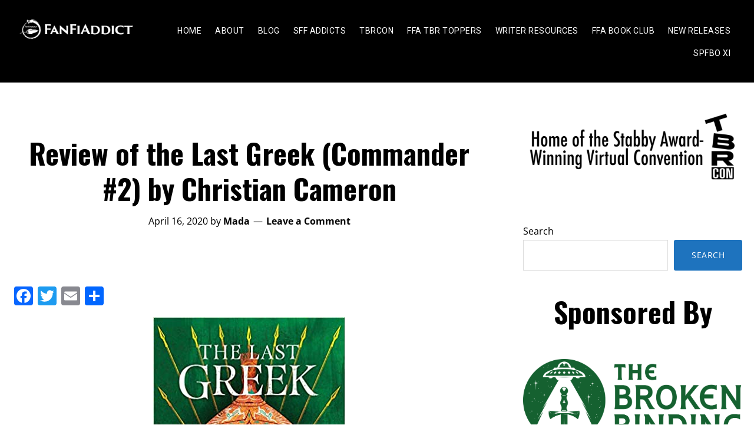

--- FILE ---
content_type: text/html; charset=UTF-8
request_url: https://fanfiaddict.com/review-of-the-last-greek-commander-2-by-christian-cameron/
body_size: 29088
content:
 <!DOCTYPE html>
<html lang="en-US">
<head >
<meta charset="UTF-8" />
<script>
var gform;gform||(document.addEventListener("gform_main_scripts_loaded",function(){gform.scriptsLoaded=!0}),document.addEventListener("gform/theme/scripts_loaded",function(){gform.themeScriptsLoaded=!0}),window.addEventListener("DOMContentLoaded",function(){gform.domLoaded=!0}),gform={domLoaded:!1,scriptsLoaded:!1,themeScriptsLoaded:!1,isFormEditor:()=>"function"==typeof InitializeEditor,callIfLoaded:function(o){return!(!gform.domLoaded||!gform.scriptsLoaded||!gform.themeScriptsLoaded&&!gform.isFormEditor()||(gform.isFormEditor()&&console.warn("The use of gform.initializeOnLoaded() is deprecated in the form editor context and will be removed in Gravity Forms 3.1."),o(),0))},initializeOnLoaded:function(o){gform.callIfLoaded(o)||(document.addEventListener("gform_main_scripts_loaded",()=>{gform.scriptsLoaded=!0,gform.callIfLoaded(o)}),document.addEventListener("gform/theme/scripts_loaded",()=>{gform.themeScriptsLoaded=!0,gform.callIfLoaded(o)}),window.addEventListener("DOMContentLoaded",()=>{gform.domLoaded=!0,gform.callIfLoaded(o)}))},hooks:{action:{},filter:{}},addAction:function(o,r,e,t){gform.addHook("action",o,r,e,t)},addFilter:function(o,r,e,t){gform.addHook("filter",o,r,e,t)},doAction:function(o){gform.doHook("action",o,arguments)},applyFilters:function(o){return gform.doHook("filter",o,arguments)},removeAction:function(o,r){gform.removeHook("action",o,r)},removeFilter:function(o,r,e){gform.removeHook("filter",o,r,e)},addHook:function(o,r,e,t,n){null==gform.hooks[o][r]&&(gform.hooks[o][r]=[]);var d=gform.hooks[o][r];null==n&&(n=r+"_"+d.length),gform.hooks[o][r].push({tag:n,callable:e,priority:t=null==t?10:t})},doHook:function(r,o,e){var t;if(e=Array.prototype.slice.call(e,1),null!=gform.hooks[r][o]&&((o=gform.hooks[r][o]).sort(function(o,r){return o.priority-r.priority}),o.forEach(function(o){"function"!=typeof(t=o.callable)&&(t=window[t]),"action"==r?t.apply(null,e):e[0]=t.apply(null,e)})),"filter"==r)return e[0]},removeHook:function(o,r,t,n){var e;null!=gform.hooks[o][r]&&(e=(e=gform.hooks[o][r]).filter(function(o,r,e){return!!(null!=n&&n!=o.tag||null!=t&&t!=o.priority)}),gform.hooks[o][r]=e)}});
</script>

<meta name="viewport" content="width=device-width, initial-scale=1" />
<title>Review of the Last Greek (Commander #2) by Christian Cameron | FanFiAddict</title>
<meta name='robots' content='max-image-preview:large' />
<link rel='dns-prefetch' href='//static.addtoany.com' />
<link rel='dns-prefetch' href='//fonts.googleapis.com' />
<link rel='dns-prefetch' href='//hb.wpmucdn.com' />
<link href='//hb.wpmucdn.com' rel='preconnect' />
<link href='http://fonts.googleapis.com' rel='preconnect' />
<link href='//fonts.gstatic.com' crossorigin='' rel='preconnect' />
<link rel="alternate" type="application/rss+xml" title="FanFiAddict &raquo; Feed" href="https://fanfiaddict.com/feed/" />
<link rel="alternate" type="application/rss+xml" title="FanFiAddict &raquo; Comments Feed" href="https://fanfiaddict.com/comments/feed/" />
<link rel="alternate" type="application/rss+xml" title="FanFiAddict &raquo; Review of the Last Greek (Commander #2) by Christian Cameron Comments Feed" href="https://fanfiaddict.com/review-of-the-last-greek-commander-2-by-christian-cameron/feed/" />
<link rel="alternate" title="oEmbed (JSON)" type="application/json+oembed" href="https://fanfiaddict.com/wp-json/oembed/1.0/embed?url=https%3A%2F%2Ffanfiaddict.com%2Freview-of-the-last-greek-commander-2-by-christian-cameron%2F" />
<link rel="alternate" title="oEmbed (XML)" type="text/xml+oembed" href="https://fanfiaddict.com/wp-json/oembed/1.0/embed?url=https%3A%2F%2Ffanfiaddict.com%2Freview-of-the-last-greek-commander-2-by-christian-cameron%2F&#038;format=xml" />
<link rel="canonical" href="https://fanfiaddict.com/review-of-the-last-greek-commander-2-by-christian-cameron/" />
<style id='wp-img-auto-sizes-contain-inline-css'>
img:is([sizes=auto i],[sizes^="auto," i]){contain-intrinsic-size:3000px 1500px}
/*# sourceURL=wp-img-auto-sizes-contain-inline-css */
</style>
<link rel='stylesheet' id='genesis-blocks-style-css-css' href='https://fanfiaddict.com/wp-content/plugins/genesis-page-builder/vendor/genesis/blocks/dist/style-blocks.build.css?ver=1758858388' media='all' />
<link rel='stylesheet' id='modfarm-author-css' href='https://hb.wpmucdn.com/fanfiaddict.com/6090dee7-4072-4cd5-9f47-cbede066f274.css' media='all' />
<style id='modfarm-author-inline-css'>


		.site-header,
        .shrink .site-header {
           background-color: #000000;
           }
           
        @media only screen and (max-width: 959px) {
             .block-full-head-page .site-header {
               background: #000000 !important;
             }
           }
		

		.genesis-nav-menu,
        .genesis-nav-menu a,
        .genesis-nav-menu .sub-menu,
        .genesis-nav-menu .sub-menu a,
        .site-title,
        .site-title a,
        .menu-toggle, 
        .sub-menu-toggle {
            color: #ffffff;
            }        
		

        .genesis-nav-menu .sub-menu,
        .genesis-nav-menu .sub-menu a {
            background-color: #000000;
            }        
		

        a.buy-button,
        .buy-button {
            background-color: #dd3333 !important;
            border: 1px solid #dd3333 !important;
            }
		
        a:focus,
        a:hover,
		.entry-title a:focus,
		.entry-title a:hover,
        .entry-meta a:focus,
        .entry-meta a:hover,
		.footer-widgets a:focus,
		.footer-widgets a:hover,
		.genesis-nav-menu a:focus,
		.genesis-nav-menu a:hover,
		.genesis-nav-menu .current-menu-item > a,
		.genesis-nav-menu .sub-menu .current-menu-item > a:focus,
		.genesis-nav-menu .sub-menu .current-menu-item > a:hover,
		.gs-faq__question:focus,
		.gs-faq__question:hover,
		.menu-toggle:focus,
		.menu-toggle:hover,
        .site-title a:focus,
        .site-title a:hover,
		.site-footer a:focus,
		.site-footer a:hover,
		.sub-menu-toggle:focus,
		.sub-menu-toggle:hover {
			color: #1e73be;
		}
		
        
		a.button,
		button,
		.button,
		.footer-widgets a.button,
		input[type="button"],
		input[type="reset"],
		input[type="submit"],
		input[type="reset"],
		input[type="submit"],
		.entry-content a.button,
		.entry-content a.button:focus,
		.entry-content a.button:hover,
		.widget a.button:focus,
		.widget a.button:hover,
		.site-container div.wpforms-container-full .wpforms-form button[type="submit"],
		.site-container div.wpforms-container-full .wpforms-form button[type="submit"]:hover,
		.site-container div.wpforms-container-full .wpforms-form input[type="submit"],
		.site-container div.wpforms-container-full .wpforms-form input[type="submit"]:hover {
			background-color: #1e73be;
			color: #ffffff;
		}
		
		.wp-custom-logo .site-container .title-area {
			max-width: 200px;
		}

		@media only screen and (min-width: 960px) {
			.wp-custom-logo .nav-primary,
			.wp-custom-logo .nav-secondary {
				width: calc((100% / 2) - 100px);
			}

			.wp-custom-logo.has-one-menu .nav-primary,
			.wp-custom-logo.has-one-menu .nav-secondary {
				width: calc(100% - 200px);
			}
		}
		
		.wp-custom-logo .title-area {
			margin-top: 9.5081967213115px;
		}
		h1, h2, h3, h4, h5, h6 { font-family: Oswald; }body, button, input, select, textarea { font-family: Open Sans; }.genesis-nav-menu, .genesis-nav-menu a { font-family: Roboto; }
/*# sourceURL=modfarm-author-inline-css */
</style>
<style id='wp-emoji-styles-inline-css'>

	img.wp-smiley, img.emoji {
		display: inline !important;
		border: none !important;
		box-shadow: none !important;
		height: 1em !important;
		width: 1em !important;
		margin: 0 0.07em !important;
		vertical-align: -0.1em !important;
		background: none !important;
		padding: 0 !important;
	}
/*# sourceURL=wp-emoji-styles-inline-css */
</style>
<style id='wp-block-library-inline-css'>
:root{--wp-block-synced-color:#7a00df;--wp-block-synced-color--rgb:122,0,223;--wp-bound-block-color:var(--wp-block-synced-color);--wp-editor-canvas-background:#ddd;--wp-admin-theme-color:#007cba;--wp-admin-theme-color--rgb:0,124,186;--wp-admin-theme-color-darker-10:#006ba1;--wp-admin-theme-color-darker-10--rgb:0,107,160.5;--wp-admin-theme-color-darker-20:#005a87;--wp-admin-theme-color-darker-20--rgb:0,90,135;--wp-admin-border-width-focus:2px}@media (min-resolution:192dpi){:root{--wp-admin-border-width-focus:1.5px}}.wp-element-button{cursor:pointer}:root .has-very-light-gray-background-color{background-color:#eee}:root .has-very-dark-gray-background-color{background-color:#313131}:root .has-very-light-gray-color{color:#eee}:root .has-very-dark-gray-color{color:#313131}:root .has-vivid-green-cyan-to-vivid-cyan-blue-gradient-background{background:linear-gradient(135deg,#00d084,#0693e3)}:root .has-purple-crush-gradient-background{background:linear-gradient(135deg,#34e2e4,#4721fb 50%,#ab1dfe)}:root .has-hazy-dawn-gradient-background{background:linear-gradient(135deg,#faaca8,#dad0ec)}:root .has-subdued-olive-gradient-background{background:linear-gradient(135deg,#fafae1,#67a671)}:root .has-atomic-cream-gradient-background{background:linear-gradient(135deg,#fdd79a,#004a59)}:root .has-nightshade-gradient-background{background:linear-gradient(135deg,#330968,#31cdcf)}:root .has-midnight-gradient-background{background:linear-gradient(135deg,#020381,#2874fc)}:root{--wp--preset--font-size--normal:16px;--wp--preset--font-size--huge:42px}.has-regular-font-size{font-size:1em}.has-larger-font-size{font-size:2.625em}.has-normal-font-size{font-size:var(--wp--preset--font-size--normal)}.has-huge-font-size{font-size:var(--wp--preset--font-size--huge)}.has-text-align-center{text-align:center}.has-text-align-left{text-align:left}.has-text-align-right{text-align:right}.has-fit-text{white-space:nowrap!important}#end-resizable-editor-section{display:none}.aligncenter{clear:both}.items-justified-left{justify-content:flex-start}.items-justified-center{justify-content:center}.items-justified-right{justify-content:flex-end}.items-justified-space-between{justify-content:space-between}.screen-reader-text{border:0;clip-path:inset(50%);height:1px;margin:-1px;overflow:hidden;padding:0;position:absolute;width:1px;word-wrap:normal!important}.screen-reader-text:focus{background-color:#ddd;clip-path:none;color:#444;display:block;font-size:1em;height:auto;left:5px;line-height:normal;padding:15px 23px 14px;text-decoration:none;top:5px;width:auto;z-index:100000}html :where(.has-border-color){border-style:solid}html :where([style*=border-top-color]){border-top-style:solid}html :where([style*=border-right-color]){border-right-style:solid}html :where([style*=border-bottom-color]){border-bottom-style:solid}html :where([style*=border-left-color]){border-left-style:solid}html :where([style*=border-width]){border-style:solid}html :where([style*=border-top-width]){border-top-style:solid}html :where([style*=border-right-width]){border-right-style:solid}html :where([style*=border-bottom-width]){border-bottom-style:solid}html :where([style*=border-left-width]){border-left-style:solid}html :where(img[class*=wp-image-]){height:auto;max-width:100%}:where(figure){margin:0 0 1em}html :where(.is-position-sticky){--wp-admin--admin-bar--position-offset:var(--wp-admin--admin-bar--height,0px)}@media screen and (max-width:600px){html :where(.is-position-sticky){--wp-admin--admin-bar--position-offset:0px}}

/*# sourceURL=wp-block-library-inline-css */
</style><style id='wp-block-archives-inline-css'>
.wp-block-archives{box-sizing:border-box}.wp-block-archives-dropdown label{display:block}
/*# sourceURL=https://fanfiaddict.com/wp-includes/blocks/archives/style.min.css */
</style>
<style id='wp-block-heading-inline-css'>
h1:where(.wp-block-heading).has-background,h2:where(.wp-block-heading).has-background,h3:where(.wp-block-heading).has-background,h4:where(.wp-block-heading).has-background,h5:where(.wp-block-heading).has-background,h6:where(.wp-block-heading).has-background{padding:1.25em 2.375em}h1.has-text-align-left[style*=writing-mode]:where([style*=vertical-lr]),h1.has-text-align-right[style*=writing-mode]:where([style*=vertical-rl]),h2.has-text-align-left[style*=writing-mode]:where([style*=vertical-lr]),h2.has-text-align-right[style*=writing-mode]:where([style*=vertical-rl]),h3.has-text-align-left[style*=writing-mode]:where([style*=vertical-lr]),h3.has-text-align-right[style*=writing-mode]:where([style*=vertical-rl]),h4.has-text-align-left[style*=writing-mode]:where([style*=vertical-lr]),h4.has-text-align-right[style*=writing-mode]:where([style*=vertical-rl]),h5.has-text-align-left[style*=writing-mode]:where([style*=vertical-lr]),h5.has-text-align-right[style*=writing-mode]:where([style*=vertical-rl]),h6.has-text-align-left[style*=writing-mode]:where([style*=vertical-lr]),h6.has-text-align-right[style*=writing-mode]:where([style*=vertical-rl]){rotate:180deg}
/*# sourceURL=https://fanfiaddict.com/wp-includes/blocks/heading/style.min.css */
</style>
<style id='wp-block-image-inline-css'>
.wp-block-image>a,.wp-block-image>figure>a{display:inline-block}.wp-block-image img{box-sizing:border-box;height:auto;max-width:100%;vertical-align:bottom}@media not (prefers-reduced-motion){.wp-block-image img.hide{visibility:hidden}.wp-block-image img.show{animation:show-content-image .4s}}.wp-block-image[style*=border-radius] img,.wp-block-image[style*=border-radius]>a{border-radius:inherit}.wp-block-image.has-custom-border img{box-sizing:border-box}.wp-block-image.aligncenter{text-align:center}.wp-block-image.alignfull>a,.wp-block-image.alignwide>a{width:100%}.wp-block-image.alignfull img,.wp-block-image.alignwide img{height:auto;width:100%}.wp-block-image .aligncenter,.wp-block-image .alignleft,.wp-block-image .alignright,.wp-block-image.aligncenter,.wp-block-image.alignleft,.wp-block-image.alignright{display:table}.wp-block-image .aligncenter>figcaption,.wp-block-image .alignleft>figcaption,.wp-block-image .alignright>figcaption,.wp-block-image.aligncenter>figcaption,.wp-block-image.alignleft>figcaption,.wp-block-image.alignright>figcaption{caption-side:bottom;display:table-caption}.wp-block-image .alignleft{float:left;margin:.5em 1em .5em 0}.wp-block-image .alignright{float:right;margin:.5em 0 .5em 1em}.wp-block-image .aligncenter{margin-left:auto;margin-right:auto}.wp-block-image :where(figcaption){margin-bottom:1em;margin-top:.5em}.wp-block-image.is-style-circle-mask img{border-radius:9999px}@supports ((-webkit-mask-image:none) or (mask-image:none)) or (-webkit-mask-image:none){.wp-block-image.is-style-circle-mask img{border-radius:0;-webkit-mask-image:url('data:image/svg+xml;utf8,<svg viewBox="0 0 100 100" xmlns="http://www.w3.org/2000/svg"><circle cx="50" cy="50" r="50"/></svg>');mask-image:url('data:image/svg+xml;utf8,<svg viewBox="0 0 100 100" xmlns="http://www.w3.org/2000/svg"><circle cx="50" cy="50" r="50"/></svg>');mask-mode:alpha;-webkit-mask-position:center;mask-position:center;-webkit-mask-repeat:no-repeat;mask-repeat:no-repeat;-webkit-mask-size:contain;mask-size:contain}}:root :where(.wp-block-image.is-style-rounded img,.wp-block-image .is-style-rounded img){border-radius:9999px}.wp-block-image figure{margin:0}.wp-lightbox-container{display:flex;flex-direction:column;position:relative}.wp-lightbox-container img{cursor:zoom-in}.wp-lightbox-container img:hover+button{opacity:1}.wp-lightbox-container button{align-items:center;backdrop-filter:blur(16px) saturate(180%);background-color:#5a5a5a40;border:none;border-radius:4px;cursor:zoom-in;display:flex;height:20px;justify-content:center;opacity:0;padding:0;position:absolute;right:16px;text-align:center;top:16px;width:20px;z-index:100}@media not (prefers-reduced-motion){.wp-lightbox-container button{transition:opacity .2s ease}}.wp-lightbox-container button:focus-visible{outline:3px auto #5a5a5a40;outline:3px auto -webkit-focus-ring-color;outline-offset:3px}.wp-lightbox-container button:hover{cursor:pointer;opacity:1}.wp-lightbox-container button:focus{opacity:1}.wp-lightbox-container button:focus,.wp-lightbox-container button:hover,.wp-lightbox-container button:not(:hover):not(:active):not(.has-background){background-color:#5a5a5a40;border:none}.wp-lightbox-overlay{box-sizing:border-box;cursor:zoom-out;height:100vh;left:0;overflow:hidden;position:fixed;top:0;visibility:hidden;width:100%;z-index:100000}.wp-lightbox-overlay .close-button{align-items:center;cursor:pointer;display:flex;justify-content:center;min-height:40px;min-width:40px;padding:0;position:absolute;right:calc(env(safe-area-inset-right) + 16px);top:calc(env(safe-area-inset-top) + 16px);z-index:5000000}.wp-lightbox-overlay .close-button:focus,.wp-lightbox-overlay .close-button:hover,.wp-lightbox-overlay .close-button:not(:hover):not(:active):not(.has-background){background:none;border:none}.wp-lightbox-overlay .lightbox-image-container{height:var(--wp--lightbox-container-height);left:50%;overflow:hidden;position:absolute;top:50%;transform:translate(-50%,-50%);transform-origin:top left;width:var(--wp--lightbox-container-width);z-index:9999999999}.wp-lightbox-overlay .wp-block-image{align-items:center;box-sizing:border-box;display:flex;height:100%;justify-content:center;margin:0;position:relative;transform-origin:0 0;width:100%;z-index:3000000}.wp-lightbox-overlay .wp-block-image img{height:var(--wp--lightbox-image-height);min-height:var(--wp--lightbox-image-height);min-width:var(--wp--lightbox-image-width);width:var(--wp--lightbox-image-width)}.wp-lightbox-overlay .wp-block-image figcaption{display:none}.wp-lightbox-overlay button{background:none;border:none}.wp-lightbox-overlay .scrim{background-color:#fff;height:100%;opacity:.9;position:absolute;width:100%;z-index:2000000}.wp-lightbox-overlay.active{visibility:visible}@media not (prefers-reduced-motion){.wp-lightbox-overlay.active{animation:turn-on-visibility .25s both}.wp-lightbox-overlay.active img{animation:turn-on-visibility .35s both}.wp-lightbox-overlay.show-closing-animation:not(.active){animation:turn-off-visibility .35s both}.wp-lightbox-overlay.show-closing-animation:not(.active) img{animation:turn-off-visibility .25s both}.wp-lightbox-overlay.zoom.active{animation:none;opacity:1;visibility:visible}.wp-lightbox-overlay.zoom.active .lightbox-image-container{animation:lightbox-zoom-in .4s}.wp-lightbox-overlay.zoom.active .lightbox-image-container img{animation:none}.wp-lightbox-overlay.zoom.active .scrim{animation:turn-on-visibility .4s forwards}.wp-lightbox-overlay.zoom.show-closing-animation:not(.active){animation:none}.wp-lightbox-overlay.zoom.show-closing-animation:not(.active) .lightbox-image-container{animation:lightbox-zoom-out .4s}.wp-lightbox-overlay.zoom.show-closing-animation:not(.active) .lightbox-image-container img{animation:none}.wp-lightbox-overlay.zoom.show-closing-animation:not(.active) .scrim{animation:turn-off-visibility .4s forwards}}@keyframes show-content-image{0%{visibility:hidden}99%{visibility:hidden}to{visibility:visible}}@keyframes turn-on-visibility{0%{opacity:0}to{opacity:1}}@keyframes turn-off-visibility{0%{opacity:1;visibility:visible}99%{opacity:0;visibility:visible}to{opacity:0;visibility:hidden}}@keyframes lightbox-zoom-in{0%{transform:translate(calc((-100vw + var(--wp--lightbox-scrollbar-width))/2 + var(--wp--lightbox-initial-left-position)),calc(-50vh + var(--wp--lightbox-initial-top-position))) scale(var(--wp--lightbox-scale))}to{transform:translate(-50%,-50%) scale(1)}}@keyframes lightbox-zoom-out{0%{transform:translate(-50%,-50%) scale(1);visibility:visible}99%{visibility:visible}to{transform:translate(calc((-100vw + var(--wp--lightbox-scrollbar-width))/2 + var(--wp--lightbox-initial-left-position)),calc(-50vh + var(--wp--lightbox-initial-top-position))) scale(var(--wp--lightbox-scale));visibility:hidden}}
/*# sourceURL=https://fanfiaddict.com/wp-includes/blocks/image/style.min.css */
</style>
<style id='wp-block-latest-comments-inline-css'>
ol.wp-block-latest-comments{box-sizing:border-box;margin-left:0}:where(.wp-block-latest-comments:not([style*=line-height] .wp-block-latest-comments__comment)){line-height:1.1}:where(.wp-block-latest-comments:not([style*=line-height] .wp-block-latest-comments__comment-excerpt p)){line-height:1.8}.has-dates :where(.wp-block-latest-comments:not([style*=line-height])),.has-excerpts :where(.wp-block-latest-comments:not([style*=line-height])){line-height:1.5}.wp-block-latest-comments .wp-block-latest-comments{padding-left:0}.wp-block-latest-comments__comment{list-style:none;margin-bottom:1em}.has-avatars .wp-block-latest-comments__comment{list-style:none;min-height:2.25em}.has-avatars .wp-block-latest-comments__comment .wp-block-latest-comments__comment-excerpt,.has-avatars .wp-block-latest-comments__comment .wp-block-latest-comments__comment-meta{margin-left:3.25em}.wp-block-latest-comments__comment-excerpt p{font-size:.875em;margin:.36em 0 1.4em}.wp-block-latest-comments__comment-date{display:block;font-size:.75em}.wp-block-latest-comments .avatar,.wp-block-latest-comments__comment-avatar{border-radius:1.5em;display:block;float:left;height:2.5em;margin-right:.75em;width:2.5em}.wp-block-latest-comments[class*=-font-size] a,.wp-block-latest-comments[style*=font-size] a{font-size:inherit}
/*# sourceURL=https://fanfiaddict.com/wp-includes/blocks/latest-comments/style.min.css */
</style>
<style id='wp-block-search-inline-css'>
.wp-block-search__button{margin-left:10px;word-break:normal}.wp-block-search__button.has-icon{line-height:0}.wp-block-search__button svg{height:1.25em;min-height:24px;min-width:24px;width:1.25em;fill:currentColor;vertical-align:text-bottom}:where(.wp-block-search__button){border:1px solid #ccc;padding:6px 10px}.wp-block-search__inside-wrapper{display:flex;flex:auto;flex-wrap:nowrap;max-width:100%}.wp-block-search__label{width:100%}.wp-block-search.wp-block-search__button-only .wp-block-search__button{box-sizing:border-box;display:flex;flex-shrink:0;justify-content:center;margin-left:0;max-width:100%}.wp-block-search.wp-block-search__button-only .wp-block-search__inside-wrapper{min-width:0!important;transition-property:width}.wp-block-search.wp-block-search__button-only .wp-block-search__input{flex-basis:100%;transition-duration:.3s}.wp-block-search.wp-block-search__button-only.wp-block-search__searchfield-hidden,.wp-block-search.wp-block-search__button-only.wp-block-search__searchfield-hidden .wp-block-search__inside-wrapper{overflow:hidden}.wp-block-search.wp-block-search__button-only.wp-block-search__searchfield-hidden .wp-block-search__input{border-left-width:0!important;border-right-width:0!important;flex-basis:0;flex-grow:0;margin:0;min-width:0!important;padding-left:0!important;padding-right:0!important;width:0!important}:where(.wp-block-search__input){appearance:none;border:1px solid #949494;flex-grow:1;font-family:inherit;font-size:inherit;font-style:inherit;font-weight:inherit;letter-spacing:inherit;line-height:inherit;margin-left:0;margin-right:0;min-width:3rem;padding:8px;text-decoration:unset!important;text-transform:inherit}:where(.wp-block-search__button-inside .wp-block-search__inside-wrapper){background-color:#fff;border:1px solid #949494;box-sizing:border-box;padding:4px}:where(.wp-block-search__button-inside .wp-block-search__inside-wrapper) .wp-block-search__input{border:none;border-radius:0;padding:0 4px}:where(.wp-block-search__button-inside .wp-block-search__inside-wrapper) .wp-block-search__input:focus{outline:none}:where(.wp-block-search__button-inside .wp-block-search__inside-wrapper) :where(.wp-block-search__button){padding:4px 8px}.wp-block-search.aligncenter .wp-block-search__inside-wrapper{margin:auto}.wp-block[data-align=right] .wp-block-search.wp-block-search__button-only .wp-block-search__inside-wrapper{float:right}
/*# sourceURL=https://fanfiaddict.com/wp-includes/blocks/search/style.min.css */
</style>
<style id='wp-block-group-inline-css'>
.wp-block-group{box-sizing:border-box}:where(.wp-block-group.wp-block-group-is-layout-constrained){position:relative}
/*# sourceURL=https://fanfiaddict.com/wp-includes/blocks/group/style.min.css */
</style>
<style id='wp-block-paragraph-inline-css'>
.is-small-text{font-size:.875em}.is-regular-text{font-size:1em}.is-large-text{font-size:2.25em}.is-larger-text{font-size:3em}.has-drop-cap:not(:focus):first-letter{float:left;font-size:8.4em;font-style:normal;font-weight:100;line-height:.68;margin:.05em .1em 0 0;text-transform:uppercase}body.rtl .has-drop-cap:not(:focus):first-letter{float:none;margin-left:.1em}p.has-drop-cap.has-background{overflow:hidden}:root :where(p.has-background){padding:1.25em 2.375em}:where(p.has-text-color:not(.has-link-color)) a{color:inherit}p.has-text-align-left[style*="writing-mode:vertical-lr"],p.has-text-align-right[style*="writing-mode:vertical-rl"]{rotate:180deg}
/*# sourceURL=https://fanfiaddict.com/wp-includes/blocks/paragraph/style.min.css */
</style>
<style id='global-styles-inline-css'>
:root{--wp--preset--aspect-ratio--square: 1;--wp--preset--aspect-ratio--4-3: 4/3;--wp--preset--aspect-ratio--3-4: 3/4;--wp--preset--aspect-ratio--3-2: 3/2;--wp--preset--aspect-ratio--2-3: 2/3;--wp--preset--aspect-ratio--16-9: 16/9;--wp--preset--aspect-ratio--9-16: 9/16;--wp--preset--color--black: #000000;--wp--preset--color--cyan-bluish-gray: #abb8c3;--wp--preset--color--white: #ffffff;--wp--preset--color--pale-pink: #f78da7;--wp--preset--color--vivid-red: #cf2e2e;--wp--preset--color--luminous-vivid-orange: #ff6900;--wp--preset--color--luminous-vivid-amber: #fcb900;--wp--preset--color--light-green-cyan: #7bdcb5;--wp--preset--color--vivid-green-cyan: #00d084;--wp--preset--color--pale-cyan-blue: #8ed1fc;--wp--preset--color--vivid-cyan-blue: #0693e3;--wp--preset--color--vivid-purple: #9b51e0;--wp--preset--color--theme-primary: #1e73be;--wp--preset--color--theme-secondary: #1e73be;--wp--preset--gradient--vivid-cyan-blue-to-vivid-purple: linear-gradient(135deg,rgb(6,147,227) 0%,rgb(155,81,224) 100%);--wp--preset--gradient--light-green-cyan-to-vivid-green-cyan: linear-gradient(135deg,rgb(122,220,180) 0%,rgb(0,208,130) 100%);--wp--preset--gradient--luminous-vivid-amber-to-luminous-vivid-orange: linear-gradient(135deg,rgb(252,185,0) 0%,rgb(255,105,0) 100%);--wp--preset--gradient--luminous-vivid-orange-to-vivid-red: linear-gradient(135deg,rgb(255,105,0) 0%,rgb(207,46,46) 100%);--wp--preset--gradient--very-light-gray-to-cyan-bluish-gray: linear-gradient(135deg,rgb(238,238,238) 0%,rgb(169,184,195) 100%);--wp--preset--gradient--cool-to-warm-spectrum: linear-gradient(135deg,rgb(74,234,220) 0%,rgb(151,120,209) 20%,rgb(207,42,186) 40%,rgb(238,44,130) 60%,rgb(251,105,98) 80%,rgb(254,248,76) 100%);--wp--preset--gradient--blush-light-purple: linear-gradient(135deg,rgb(255,206,236) 0%,rgb(152,150,240) 100%);--wp--preset--gradient--blush-bordeaux: linear-gradient(135deg,rgb(254,205,165) 0%,rgb(254,45,45) 50%,rgb(107,0,62) 100%);--wp--preset--gradient--luminous-dusk: linear-gradient(135deg,rgb(255,203,112) 0%,rgb(199,81,192) 50%,rgb(65,88,208) 100%);--wp--preset--gradient--pale-ocean: linear-gradient(135deg,rgb(255,245,203) 0%,rgb(182,227,212) 50%,rgb(51,167,181) 100%);--wp--preset--gradient--electric-grass: linear-gradient(135deg,rgb(202,248,128) 0%,rgb(113,206,126) 100%);--wp--preset--gradient--midnight: linear-gradient(135deg,rgb(2,3,129) 0%,rgb(40,116,252) 100%);--wp--preset--font-size--small: 14px;--wp--preset--font-size--medium: 20px;--wp--preset--font-size--large: 22px;--wp--preset--font-size--x-large: 42px;--wp--preset--font-size--normal: 18px;--wp--preset--font-size--larger: 26px;--wp--preset--spacing--20: 0.44rem;--wp--preset--spacing--30: 0.67rem;--wp--preset--spacing--40: 1rem;--wp--preset--spacing--50: 1.5rem;--wp--preset--spacing--60: 2.25rem;--wp--preset--spacing--70: 3.38rem;--wp--preset--spacing--80: 5.06rem;--wp--preset--shadow--natural: 6px 6px 9px rgba(0, 0, 0, 0.2);--wp--preset--shadow--deep: 12px 12px 50px rgba(0, 0, 0, 0.4);--wp--preset--shadow--sharp: 6px 6px 0px rgba(0, 0, 0, 0.2);--wp--preset--shadow--outlined: 6px 6px 0px -3px rgb(255, 255, 255), 6px 6px rgb(0, 0, 0);--wp--preset--shadow--crisp: 6px 6px 0px rgb(0, 0, 0);}:where(.is-layout-flex){gap: 0.5em;}:where(.is-layout-grid){gap: 0.5em;}body .is-layout-flex{display: flex;}.is-layout-flex{flex-wrap: wrap;align-items: center;}.is-layout-flex > :is(*, div){margin: 0;}body .is-layout-grid{display: grid;}.is-layout-grid > :is(*, div){margin: 0;}:where(.wp-block-columns.is-layout-flex){gap: 2em;}:where(.wp-block-columns.is-layout-grid){gap: 2em;}:where(.wp-block-post-template.is-layout-flex){gap: 1.25em;}:where(.wp-block-post-template.is-layout-grid){gap: 1.25em;}.has-black-color{color: var(--wp--preset--color--black) !important;}.has-cyan-bluish-gray-color{color: var(--wp--preset--color--cyan-bluish-gray) !important;}.has-white-color{color: var(--wp--preset--color--white) !important;}.has-pale-pink-color{color: var(--wp--preset--color--pale-pink) !important;}.has-vivid-red-color{color: var(--wp--preset--color--vivid-red) !important;}.has-luminous-vivid-orange-color{color: var(--wp--preset--color--luminous-vivid-orange) !important;}.has-luminous-vivid-amber-color{color: var(--wp--preset--color--luminous-vivid-amber) !important;}.has-light-green-cyan-color{color: var(--wp--preset--color--light-green-cyan) !important;}.has-vivid-green-cyan-color{color: var(--wp--preset--color--vivid-green-cyan) !important;}.has-pale-cyan-blue-color{color: var(--wp--preset--color--pale-cyan-blue) !important;}.has-vivid-cyan-blue-color{color: var(--wp--preset--color--vivid-cyan-blue) !important;}.has-vivid-purple-color{color: var(--wp--preset--color--vivid-purple) !important;}.has-black-background-color{background-color: var(--wp--preset--color--black) !important;}.has-cyan-bluish-gray-background-color{background-color: var(--wp--preset--color--cyan-bluish-gray) !important;}.has-white-background-color{background-color: var(--wp--preset--color--white) !important;}.has-pale-pink-background-color{background-color: var(--wp--preset--color--pale-pink) !important;}.has-vivid-red-background-color{background-color: var(--wp--preset--color--vivid-red) !important;}.has-luminous-vivid-orange-background-color{background-color: var(--wp--preset--color--luminous-vivid-orange) !important;}.has-luminous-vivid-amber-background-color{background-color: var(--wp--preset--color--luminous-vivid-amber) !important;}.has-light-green-cyan-background-color{background-color: var(--wp--preset--color--light-green-cyan) !important;}.has-vivid-green-cyan-background-color{background-color: var(--wp--preset--color--vivid-green-cyan) !important;}.has-pale-cyan-blue-background-color{background-color: var(--wp--preset--color--pale-cyan-blue) !important;}.has-vivid-cyan-blue-background-color{background-color: var(--wp--preset--color--vivid-cyan-blue) !important;}.has-vivid-purple-background-color{background-color: var(--wp--preset--color--vivid-purple) !important;}.has-black-border-color{border-color: var(--wp--preset--color--black) !important;}.has-cyan-bluish-gray-border-color{border-color: var(--wp--preset--color--cyan-bluish-gray) !important;}.has-white-border-color{border-color: var(--wp--preset--color--white) !important;}.has-pale-pink-border-color{border-color: var(--wp--preset--color--pale-pink) !important;}.has-vivid-red-border-color{border-color: var(--wp--preset--color--vivid-red) !important;}.has-luminous-vivid-orange-border-color{border-color: var(--wp--preset--color--luminous-vivid-orange) !important;}.has-luminous-vivid-amber-border-color{border-color: var(--wp--preset--color--luminous-vivid-amber) !important;}.has-light-green-cyan-border-color{border-color: var(--wp--preset--color--light-green-cyan) !important;}.has-vivid-green-cyan-border-color{border-color: var(--wp--preset--color--vivid-green-cyan) !important;}.has-pale-cyan-blue-border-color{border-color: var(--wp--preset--color--pale-cyan-blue) !important;}.has-vivid-cyan-blue-border-color{border-color: var(--wp--preset--color--vivid-cyan-blue) !important;}.has-vivid-purple-border-color{border-color: var(--wp--preset--color--vivid-purple) !important;}.has-vivid-cyan-blue-to-vivid-purple-gradient-background{background: var(--wp--preset--gradient--vivid-cyan-blue-to-vivid-purple) !important;}.has-light-green-cyan-to-vivid-green-cyan-gradient-background{background: var(--wp--preset--gradient--light-green-cyan-to-vivid-green-cyan) !important;}.has-luminous-vivid-amber-to-luminous-vivid-orange-gradient-background{background: var(--wp--preset--gradient--luminous-vivid-amber-to-luminous-vivid-orange) !important;}.has-luminous-vivid-orange-to-vivid-red-gradient-background{background: var(--wp--preset--gradient--luminous-vivid-orange-to-vivid-red) !important;}.has-very-light-gray-to-cyan-bluish-gray-gradient-background{background: var(--wp--preset--gradient--very-light-gray-to-cyan-bluish-gray) !important;}.has-cool-to-warm-spectrum-gradient-background{background: var(--wp--preset--gradient--cool-to-warm-spectrum) !important;}.has-blush-light-purple-gradient-background{background: var(--wp--preset--gradient--blush-light-purple) !important;}.has-blush-bordeaux-gradient-background{background: var(--wp--preset--gradient--blush-bordeaux) !important;}.has-luminous-dusk-gradient-background{background: var(--wp--preset--gradient--luminous-dusk) !important;}.has-pale-ocean-gradient-background{background: var(--wp--preset--gradient--pale-ocean) !important;}.has-electric-grass-gradient-background{background: var(--wp--preset--gradient--electric-grass) !important;}.has-midnight-gradient-background{background: var(--wp--preset--gradient--midnight) !important;}.has-small-font-size{font-size: var(--wp--preset--font-size--small) !important;}.has-medium-font-size{font-size: var(--wp--preset--font-size--medium) !important;}.has-large-font-size{font-size: var(--wp--preset--font-size--large) !important;}.has-x-large-font-size{font-size: var(--wp--preset--font-size--x-large) !important;}
/*# sourceURL=global-styles-inline-css */
</style>

<style id='classic-theme-styles-inline-css'>
/*! This file is auto-generated */
.wp-block-button__link{color:#fff;background-color:#32373c;border-radius:9999px;box-shadow:none;text-decoration:none;padding:calc(.667em + 2px) calc(1.333em + 2px);font-size:1.125em}.wp-block-file__button{background:#32373c;color:#fff;text-decoration:none}
/*# sourceURL=/wp-includes/css/classic-themes.min.css */
</style>
<link rel='stylesheet' id='genesis-page-builder-frontend-styles-css' href='https://hb.wpmucdn.com/fanfiaddict.com/fc24889b-ee3e-4fdd-89a2-ece7e0c1c7cf.css' media='all' />
<link rel="preload" as="style" href="//fonts.googleapis.com/css?family=Source+Sans+Pro%3A400%2C400i%2C600%2C700&#038;ver=6.9" /><link rel='stylesheet' id='custom-source-title-css' href='//fonts.googleapis.com/css?family=Source+Sans+Pro%3A400%2C400i%2C600%2C700&#038;ver=6.9' media='print' onload='this.media=&#34;all&#34;' />
<link rel="preload" as="style" href="//fonts.googleapis.com/css?family=Oswald%3A400%2C700&#038;ver=6.9" /><link rel='stylesheet' id='custom-headings-fonts-css' href='//fonts.googleapis.com/css?family=Oswald%3A400%2C700&#038;ver=6.9' media='print' onload='this.media=&#34;all&#34;' />
<link rel="preload" as="style" href="//fonts.googleapis.com/css?family=Open+Sans%3A400italic%2C700italic%2C400%2C700&#038;ver=6.9" /><link rel='stylesheet' id='custom-body-fonts-css' href='//fonts.googleapis.com/css?family=Open+Sans%3A400italic%2C700italic%2C400%2C700&#038;ver=6.9' media='print' onload='this.media=&#34;all&#34;' />
<link rel="preload" as="style" href="//fonts.googleapis.com/css?family=Roboto%3A400%2C400italic%2C700%2C700italic&#038;ver=6.9" /><link rel='stylesheet' id='custom-nav-fonts-css' href='//fonts.googleapis.com/css?family=Roboto%3A400%2C400italic%2C700%2C700italic&#038;ver=6.9' media='print' onload='this.media=&#34;all&#34;' />
<link rel='stylesheet' id='dashicons-css' href='https://hb.wpmucdn.com/fanfiaddict.com/e47f5e49-9207-441a-8d60-ae310c24bd0c.css' media='all' />
<link rel='stylesheet' id='wphb-1-css' href='https://hb.wpmucdn.com/fanfiaddict.com/628ace75-c123-4cc8-b2c7-2ea6fa135ada.css' media='all' />
<style id='wphb-1-inline-css'>
.ab-block-post-grid .ab-post-grid-items h2 a:hover,
.site-container .has-theme-primary-color,
.site-container .wp-block-button .wp-block-button__link.has-theme-primary-color,
.site-container .wp-block-button.is-style-outline .wp-block-button__link.has-theme-primary-color {
	color: #1e73be;
}

.site-container .has-theme-primary-background-color,
.site-container .wp-block-button .wp-block-button__link.has-theme-primary-background-color,
.site-container .wp-block-pullquote.is-style-solid-color.has-theme-primary-background-color {
	background-color: #1e73be;
}

.site-container .has-theme-secondary-color,
.site-container .wp-block-button .wp-block-button__link.has-theme-secondary-color,
.site-container .wp-block-button.is-style-outline .wp-block-button__link {
	color: #1e73be;
}

.wp-block-button .wp-block-button__link:not(.has-background),
.wp-block-button .wp-block-button__link:not(.has-background):focus,
.wp-block-button .wp-block-button__link:not(.has-background):hover {
	color: #ffffff;
}

.site-container .has-theme-secondary-background-color,
.site-container .wp-block-button .wp-block-button__link,
.site-container .wp-block-pullquote.is-style-solid-color.has-theme-secondary-background-color {
	background-color: #1e73be;
}
.site-container .rev-overlap {
	margin-top: -25% !important;
}		.has-theme-primary-color {
			color: #1e73be;
		}		.has-theme-secondary-color {
			color: #1e73be;
		}
/*# sourceURL=wphb-1-inline-css */
</style>
<style id='kadence-blocks-global-variables-inline-css'>
:root {--global-kb-font-size-sm:clamp(0.8rem, 0.73rem + 0.217vw, 0.9rem);--global-kb-font-size-md:clamp(1.1rem, 0.995rem + 0.326vw, 1.25rem);--global-kb-font-size-lg:clamp(1.75rem, 1.576rem + 0.543vw, 2rem);--global-kb-font-size-xl:clamp(2.25rem, 1.728rem + 1.63vw, 3rem);--global-kb-font-size-xxl:clamp(2.5rem, 1.456rem + 3.26vw, 4rem);--global-kb-font-size-xxxl:clamp(2.75rem, 0.489rem + 7.065vw, 6rem);}:root {--global-palette1: #3182CE;--global-palette2: #2B6CB0;--global-palette3: #1A202C;--global-palette4: #2D3748;--global-palette5: #4A5568;--global-palette6: #718096;--global-palette7: #EDF2F7;--global-palette8: #F7FAFC;--global-palette9: #ffffff;}
/*# sourceURL=kadence-blocks-global-variables-inline-css */
</style>
<script id="addtoany-core-js-before">
window.a2a_config=window.a2a_config||{};a2a_config.callbacks=[];a2a_config.overlays=[];a2a_config.templates={};

//# sourceURL=addtoany-core-js-before
</script>
<script defer src="https://static.addtoany.com/menu/page.js" id="addtoany-core-js"></script>
<script src="https://hb.wpmucdn.com/fanfiaddict.com/8bfa7cd6-5d34-4bdf-b9ad-1223b79e5580.js" id="wphb-2-js"></script>
<script defer src="https://hb.wpmucdn.com/fanfiaddict.com/7a59745c-b1cb-49b7-89bd-e8aae122d9a7.js" id="addtoany-jquery-js"></script>
<link rel="https://api.w.org/" href="https://fanfiaddict.com/wp-json/" /><link rel="alternate" title="JSON" type="application/json" href="https://fanfiaddict.com/wp-json/wp/v2/posts/4864" /><link rel="EditURI" type="application/rsd+xml" title="RSD" href="https://fanfiaddict.com/xmlrpc.php?rsd" />
			<link rel="preload" href="https://fanfiaddict.com/wp-content/plugins/hustle/assets/hustle-ui/fonts/hustle-icons-font.woff2" as="font" type="font/woff2" crossorigin>
							<!-- Google Analytics tracking code output by Beehive Analytics Pro -->
						<script async src="https://www.googletagmanager.com/gtag/js?id=G-JMN4SH5MP2&l=beehiveDataLayer"></script>
		<script>
						window.beehiveDataLayer = window.beehiveDataLayer || [];
			function beehive_ga() {beehiveDataLayer.push(arguments);}
			beehive_ga('js', new Date())
						beehive_ga('config', 'G-JMN4SH5MP2', {
				'anonymize_ip': false,
				'allow_google_signals': false,
			})
					</script>
		<!-- SEO meta tags powered by SmartCrawl https://wpmudev.com/project/smartcrawl-wordpress-seo/ -->
<link rel="canonical" href="https://fanfiaddict.com/review-of-the-last-greek-commander-2-by-christian-cameron/" />
<meta name="description" content="AmazonAudibleAlibrisBarnes and NoblesGoodreadsKobo Rating: 10/10 Synopsis 211BCE. The Roman invasion from the western seas is imminent, and from the south t ..." />
<script type="application/ld+json">{"@context":"https:\/\/schema.org","@graph":[{"@type":"Organization","@id":"https:\/\/fanfiaddict.com\/#schema-publishing-organization","url":"https:\/\/fanfiaddict.com","name":"FanFiAddict","logo":{"@type":"ImageObject","@id":"https:\/\/fanfiaddict.com\/#schema-organization-logo","url":"https:\/\/fanfiaddict.com\/wp-content\/uploads\/2021\/09\/cropped-FFA-Logo-icon.png","height":60,"width":60}},{"@type":"WebSite","@id":"https:\/\/fanfiaddict.com\/#schema-website","url":"https:\/\/fanfiaddict.com","name":"FanFiAddict","encoding":"UTF-8","potentialAction":{"@type":"SearchAction","target":"https:\/\/fanfiaddict.com\/search\/{search_term_string}\/","query-input":"required name=search_term_string"},"image":{"@type":"ImageObject","@id":"https:\/\/fanfiaddict.com\/#schema-site-logo","url":"https:\/\/fanfiaddict.com\/wp-content\/uploads\/2021\/09\/cropped-FFA-Logo-icon.png","height":512,"width":512}},{"@type":"BreadcrumbList","@id":"https:\/\/fanfiaddict.com\/review-of-the-last-greek-commander-2-by-christian-cameron?page&name=review-of-the-last-greek-commander-2-by-christian-cameron\/#breadcrumb","itemListElement":[{"@type":"ListItem","position":1,"name":"Home","item":"https:\/\/fanfiaddict.com"},{"@type":"ListItem","position":2,"name":"Blog","item":"https:\/\/fanfiaddict.com\/blog\/"},{"@type":"ListItem","position":3,"name":"Reviews","item":"https:\/\/fanfiaddict.com\/category\/reviews\/"},{"@type":"ListItem","position":4,"name":"Review of the Last Greek (Commander #2) by Christian Cameron"}]},{"@type":"Person","@id":"https:\/\/fanfiaddict.com\/author\/wanderer123456\/#schema-author","name":"Mada The Medjay of Fayium","url":"https:\/\/fanfiaddict.com\/author\/wanderer123456\/","description":"Mada, the Medjay of Faiyum, is a book reviewer of fantasy and sci-fi, mostly fantasy and historical fiction, and passionate about video gaming, a fan of franchises such as Paradox, Total War, Assassin Creed."},{"@type":"WebPage","@id":"https:\/\/fanfiaddict.com\/review-of-the-last-greek-commander-2-by-christian-cameron\/#schema-webpage","isPartOf":{"@id":"https:\/\/fanfiaddict.com\/#schema-website"},"publisher":{"@id":"https:\/\/fanfiaddict.com\/#schema-publishing-organization"},"url":"https:\/\/fanfiaddict.com\/review-of-the-last-greek-commander-2-by-christian-cameron\/","hasPart":[{"@type":"SiteNavigationElement","@id":"https:\/\/fanfiaddict.com\/review-of-the-last-greek-commander-2-by-christian-cameron\/#schema-nav-element-22717","name":"","url":"https:\/\/fanfiaddict.com\/"},{"@type":"SiteNavigationElement","@id":"https:\/\/fanfiaddict.com\/review-of-the-last-greek-commander-2-by-christian-cameron\/#schema-nav-element-22785","name":"","url":"https:\/\/fanfiaddict.com\/about\/"},{"@type":"SiteNavigationElement","@id":"https:\/\/fanfiaddict.com\/review-of-the-last-greek-commander-2-by-christian-cameron\/#schema-nav-element-22719","name":"","url":"https:\/\/fanfiaddict.com\/reviewers\/"},{"@type":"SiteNavigationElement","@id":"https:\/\/fanfiaddict.com\/review-of-the-last-greek-commander-2-by-christian-cameron\/#schema-nav-element-22786","name":"","url":"https:\/\/fanfiaddict.com\/review-policy\/"},{"@type":"SiteNavigationElement","@id":"https:\/\/fanfiaddict.com\/review-of-the-last-greek-commander-2-by-christian-cameron\/#schema-nav-element-52555","name":"","url":"https:\/\/fanfiaddict.com\/stance-on-ai\/"},{"@type":"SiteNavigationElement","@id":"https:\/\/fanfiaddict.com\/review-of-the-last-greek-commander-2-by-christian-cameron\/#schema-nav-element-22787","name":"","url":"https:\/\/fanfiaddict.com\/contact\/"},{"@type":"SiteNavigationElement","@id":"https:\/\/fanfiaddict.com\/review-of-the-last-greek-commander-2-by-christian-cameron\/#schema-nav-element-53438","name":"","url":"https:\/\/fanfiaddict.com\/friends-of-ffa\/"},{"@type":"SiteNavigationElement","@id":"https:\/\/fanfiaddict.com\/review-of-the-last-greek-commander-2-by-christian-cameron\/#schema-nav-element-22718","name":"","url":"https:\/\/fanfiaddict.com\/blog\/"},{"@type":"SiteNavigationElement","@id":"https:\/\/fanfiaddict.com\/review-of-the-last-greek-commander-2-by-christian-cameron\/#schema-nav-element-22780","name":"","url":"https:\/\/fanfiaddict.com\/category\/reviews\/"},{"@type":"SiteNavigationElement","@id":"https:\/\/fanfiaddict.com\/review-of-the-last-greek-commander-2-by-christian-cameron\/#schema-nav-element-27492","name":"","url":"https:\/\/fanfiaddict.com\/category\/childrens-middle-grade-books\/"},{"@type":"SiteNavigationElement","@id":"https:\/\/fanfiaddict.com\/review-of-the-last-greek-commander-2-by-christian-cameron\/#schema-nav-element-23025","name":"","url":"https:\/\/fanfiaddict.com\/category\/comics-graphic-novels\/"},{"@type":"SiteNavigationElement","@id":"https:\/\/fanfiaddict.com\/review-of-the-last-greek-commander-2-by-christian-cameron\/#schema-nav-element-22793","name":"","url":"https:\/\/fanfiaddict.com\/category\/reviews\/fantasy\/"},{"@type":"SiteNavigationElement","@id":"https:\/\/fanfiaddict.com\/review-of-the-last-greek-commander-2-by-christian-cameron\/#schema-nav-element-23007","name":"","url":"https:\/\/fanfiaddict.com\/category\/reviews\/science-fiction\/alt-history\/"},{"@type":"SiteNavigationElement","@id":"https:\/\/fanfiaddict.com\/review-of-the-last-greek-commander-2-by-christian-cameron\/#schema-nav-element-22808","name":"","url":"https:\/\/fanfiaddict.com\/category\/reviews\/fantasy\/epic-fantasy\/"},{"@type":"SiteNavigationElement","@id":"https:\/\/fanfiaddict.com\/review-of-the-last-greek-commander-2-by-christian-cameron\/#schema-nav-element-22809","name":"","url":"https:\/\/fanfiaddict.com\/category\/reviews\/fantasy\/fairy-tales\/"},{"@type":"SiteNavigationElement","@id":"https:\/\/fanfiaddict.com\/review-of-the-last-greek-commander-2-by-christian-cameron\/#schema-nav-element-22810","name":"","url":"https:\/\/fanfiaddict.com\/category\/reviews\/fantasy\/grimdark\/"},{"@type":"SiteNavigationElement","@id":"https:\/\/fanfiaddict.com\/review-of-the-last-greek-commander-2-by-christian-cameron\/#schema-nav-element-22811","name":"","url":"https:\/\/fanfiaddict.com\/category\/reviews\/fantasy\/heroic-fantasy\/"},{"@type":"SiteNavigationElement","@id":"https:\/\/fanfiaddict.com\/review-of-the-last-greek-commander-2-by-christian-cameron\/#schema-nav-element-24275","name":"","url":"https:\/\/fanfiaddict.com\/category\/reviews\/fantasy\/litrpg\/"},{"@type":"SiteNavigationElement","@id":"https:\/\/fanfiaddict.com\/review-of-the-last-greek-commander-2-by-christian-cameron\/#schema-nav-element-22813","name":"","url":"https:\/\/fanfiaddict.com\/category\/reviews\/fantasy\/paranormal-fantasy\/"},{"@type":"SiteNavigationElement","@id":"https:\/\/fanfiaddict.com\/review-of-the-last-greek-commander-2-by-christian-cameron\/#schema-nav-element-22814","name":"","url":"https:\/\/fanfiaddict.com\/category\/reviews\/fantasy\/romantic-fantasy\/"},{"@type":"SiteNavigationElement","@id":"https:\/\/fanfiaddict.com\/review-of-the-last-greek-commander-2-by-christian-cameron\/#schema-nav-element-24379","name":"","url":"https:\/\/fanfiaddict.com\/category\/reviews\/fantasy\/steampunk-fantasy\/"},{"@type":"SiteNavigationElement","@id":"https:\/\/fanfiaddict.com\/review-of-the-last-greek-commander-2-by-christian-cameron\/#schema-nav-element-22815","name":"","url":"https:\/\/fanfiaddict.com\/category\/reviews\/fantasy\/superheroes\/"},{"@type":"SiteNavigationElement","@id":"https:\/\/fanfiaddict.com\/review-of-the-last-greek-commander-2-by-christian-cameron\/#schema-nav-element-22816","name":"","url":"https:\/\/fanfiaddict.com\/category\/reviews\/fantasy\/sword-and-sorcery\/"},{"@type":"SiteNavigationElement","@id":"https:\/\/fanfiaddict.com\/review-of-the-last-greek-commander-2-by-christian-cameron\/#schema-nav-element-22817","name":"","url":"https:\/\/fanfiaddict.com\/category\/reviews\/fantasy\/urban-fantasy\/"},{"@type":"SiteNavigationElement","@id":"https:\/\/fanfiaddict.com\/review-of-the-last-greek-commander-2-by-christian-cameron\/#schema-nav-element-56707","name":"","url":"https:\/\/fanfiaddict.com\/fear-for-all\/"},{"@type":"SiteNavigationElement","@id":"https:\/\/fanfiaddict.com\/review-of-the-last-greek-commander-2-by-christian-cameron\/#schema-nav-element-22818","name":"","url":"https:\/\/fanfiaddict.com\/category\/reviews\/horror\/demons\/"},{"@type":"SiteNavigationElement","@id":"https:\/\/fanfiaddict.com\/review-of-the-last-greek-commander-2-by-christian-cameron\/#schema-nav-element-22819","name":"","url":"https:\/\/fanfiaddict.com\/category\/reviews\/horror\/ghosts\/"},{"@type":"SiteNavigationElement","@id":"https:\/\/fanfiaddict.com\/review-of-the-last-greek-commander-2-by-christian-cameron\/#schema-nav-element-22820","name":"","url":"https:\/\/fanfiaddict.com\/category\/reviews\/horror\/gothic\/"},{"@type":"SiteNavigationElement","@id":"https:\/\/fanfiaddict.com\/review-of-the-last-greek-commander-2-by-christian-cameron\/#schema-nav-element-22821","name":"","url":"https:\/\/fanfiaddict.com\/category\/reviews\/horror\/lovecraftian\/"},{"@type":"SiteNavigationElement","@id":"https:\/\/fanfiaddict.com\/review-of-the-last-greek-commander-2-by-christian-cameron\/#schema-nav-element-22822","name":"","url":"https:\/\/fanfiaddict.com\/category\/reviews\/horror\/monsters\/"},{"@type":"SiteNavigationElement","@id":"https:\/\/fanfiaddict.com\/review-of-the-last-greek-commander-2-by-christian-cameron\/#schema-nav-element-22823","name":"","url":"https:\/\/fanfiaddict.com\/category\/reviews\/horror\/occult\/"},{"@type":"SiteNavigationElement","@id":"https:\/\/fanfiaddict.com\/review-of-the-last-greek-commander-2-by-christian-cameron\/#schema-nav-element-22824","name":"","url":"https:\/\/fanfiaddict.com\/category\/reviews\/horror\/psychological\/"},{"@type":"SiteNavigationElement","@id":"https:\/\/fanfiaddict.com\/review-of-the-last-greek-commander-2-by-christian-cameron\/#schema-nav-element-55666","name":"Slasher","url":"https:\/\/fanfiaddict.com\/category\/reviews\/web-novels\/"},{"@type":"SiteNavigationElement","@id":"https:\/\/fanfiaddict.com\/review-of-the-last-greek-commander-2-by-christian-cameron\/#schema-nav-element-22825","name":"","url":"https:\/\/fanfiaddict.com\/category\/reviews\/horror\/vampires\/"},{"@type":"SiteNavigationElement","@id":"https:\/\/fanfiaddict.com\/review-of-the-last-greek-commander-2-by-christian-cameron\/#schema-nav-element-22826","name":"","url":"https:\/\/fanfiaddict.com\/category\/reviews\/horror\/werewolves\/"},{"@type":"SiteNavigationElement","@id":"https:\/\/fanfiaddict.com\/review-of-the-last-greek-commander-2-by-christian-cameron\/#schema-nav-element-22827","name":"","url":"https:\/\/fanfiaddict.com\/category\/reviews\/horror\/witches\/"},{"@type":"SiteNavigationElement","@id":"https:\/\/fanfiaddict.com\/review-of-the-last-greek-commander-2-by-christian-cameron\/#schema-nav-element-22828","name":"","url":"https:\/\/fanfiaddict.com\/category\/reviews\/horror\/zombies\/"},{"@type":"SiteNavigationElement","@id":"https:\/\/fanfiaddict.com\/review-of-the-last-greek-commander-2-by-christian-cameron\/#schema-nav-element-97899","name":"","url":"https:\/\/fanfiaddict.com\/category\/reviews\/fiction\/"},{"@type":"SiteNavigationElement","@id":"https:\/\/fanfiaddict.com\/review-of-the-last-greek-commander-2-by-christian-cameron\/#schema-nav-element-22797","name":"","url":"https:\/\/fanfiaddict.com\/category\/reviews\/science-fiction\/"},{"@type":"SiteNavigationElement","@id":"https:\/\/fanfiaddict.com\/review-of-the-last-greek-commander-2-by-christian-cameron\/#schema-nav-element-22799","name":"","url":"https:\/\/fanfiaddict.com\/category\/reviews\/science-fiction\/aliens\/"},{"@type":"SiteNavigationElement","@id":"https:\/\/fanfiaddict.com\/review-of-the-last-greek-commander-2-by-christian-cameron\/#schema-nav-element-24168","name":"","url":"https:\/\/fanfiaddict.com\/category\/reviews\/science-fiction\/artificial-intelligence\/"},{"@type":"SiteNavigationElement","@id":"https:\/\/fanfiaddict.com\/review-of-the-last-greek-commander-2-by-christian-cameron\/#schema-nav-element-22800","name":"","url":"https:\/\/fanfiaddict.com\/category\/reviews\/science-fiction\/alt-history\/"},{"@type":"SiteNavigationElement","@id":"https:\/\/fanfiaddict.com\/review-of-the-last-greek-commander-2-by-christian-cameron\/#schema-nav-element-22801","name":"","url":"https:\/\/fanfiaddict.com\/category\/reviews\/science-fiction\/cyberpunk\/"},{"@type":"SiteNavigationElement","@id":"https:\/\/fanfiaddict.com\/review-of-the-last-greek-commander-2-by-christian-cameron\/#schema-nav-element-22802","name":"","url":"https:\/\/fanfiaddict.com\/category\/reviews\/science-fiction\/dystopian\/"},{"@type":"SiteNavigationElement","@id":"https:\/\/fanfiaddict.com\/review-of-the-last-greek-commander-2-by-christian-cameron\/#schema-nav-element-22803","name":"","url":"https:\/\/fanfiaddict.com\/category\/reviews\/science-fiction\/hard-scifi\/"},{"@type":"SiteNavigationElement","@id":"https:\/\/fanfiaddict.com\/review-of-the-last-greek-commander-2-by-christian-cameron\/#schema-nav-element-24303","name":"","url":"https:\/\/fanfiaddict.com\/category\/reviews\/science-fiction\/mechs-robots\/"},{"@type":"SiteNavigationElement","@id":"https:\/\/fanfiaddict.com\/review-of-the-last-greek-commander-2-by-christian-cameron\/#schema-nav-element-22804","name":"","url":"https:\/\/fanfiaddict.com\/category\/reviews\/science-fiction\/military-sf\/"},{"@type":"SiteNavigationElement","@id":"https:\/\/fanfiaddict.com\/review-of-the-last-greek-commander-2-by-christian-cameron\/#schema-nav-element-22805","name":"","url":"https:\/\/fanfiaddict.com\/category\/reviews\/science-fiction\/space-opera\/"},{"@type":"SiteNavigationElement","@id":"https:\/\/fanfiaddict.com\/review-of-the-last-greek-commander-2-by-christian-cameron\/#schema-nav-element-22806","name":"","url":"https:\/\/fanfiaddict.com\/category\/reviews\/science-fiction\/steampunk\/"},{"@type":"SiteNavigationElement","@id":"https:\/\/fanfiaddict.com\/review-of-the-last-greek-commander-2-by-christian-cameron\/#schema-nav-element-22807","name":"","url":"https:\/\/fanfiaddict.com\/category\/reviews\/science-fiction\/time-travel\/"},{"@type":"SiteNavigationElement","@id":"https:\/\/fanfiaddict.com\/review-of-the-last-greek-commander-2-by-christian-cameron\/#schema-nav-element-22798","name":"","url":"https:\/\/fanfiaddict.com\/category\/reviews\/fiction\/thriller\/"},{"@type":"SiteNavigationElement","@id":"https:\/\/fanfiaddict.com\/review-of-the-last-greek-commander-2-by-christian-cameron\/#schema-nav-element-23037","name":"","url":"https:\/\/fanfiaddict.com\/category\/neurodivergence-in-fiction\/"},{"@type":"SiteNavigationElement","@id":"https:\/\/fanfiaddict.com\/review-of-the-last-greek-commander-2-by-christian-cameron\/#schema-nav-element-22942","name":"Interviews","url":"https:\/\/fanfiaddict.com\/category\/interview\/"},{"@type":"SiteNavigationElement","@id":"https:\/\/fanfiaddict.com\/review-of-the-last-greek-commander-2-by-christian-cameron\/#schema-nav-element-26617","name":"","url":"https:\/\/fanfiaddict.com\/sff-addicts-clips\/"},{"@type":"SiteNavigationElement","@id":"https:\/\/fanfiaddict.com\/review-of-the-last-greek-commander-2-by-christian-cameron\/#schema-nav-element-22949","name":"","url":"https:\/\/fanfiaddict.com\/category\/book-tube\/"},{"@type":"SiteNavigationElement","@id":"https:\/\/fanfiaddict.com\/review-of-the-last-greek-commander-2-by-christian-cameron\/#schema-nav-element-24646","name":"","url":"https:\/\/fanfiaddict.com\/sff-addicts\/"},{"@type":"SiteNavigationElement","@id":"https:\/\/fanfiaddict.com\/review-of-the-last-greek-commander-2-by-christian-cameron\/#schema-nav-element-40242","name":"","url":"https:\/\/fanfiaddict.com\/writing-advice\/"},{"@type":"SiteNavigationElement","@id":"https:\/\/fanfiaddict.com\/review-of-the-last-greek-commander-2-by-christian-cameron\/#schema-nav-element-24348","name":"SFF Addicts","url":"https:\/\/fanfiaddict.com\/category\/sff-addicts-podcast\/"},{"@type":"SiteNavigationElement","@id":"https:\/\/fanfiaddict.com\/review-of-the-last-greek-commander-2-by-christian-cameron\/#schema-nav-element-46231","name":"TBRCon","url":"https:\/\/fanfiaddict.com\/tbrcon2023\/"},{"@type":"SiteNavigationElement","@id":"https:\/\/fanfiaddict.com\/review-of-the-last-greek-commander-2-by-christian-cameron\/#schema-nav-element-130101","name":"","url":"https:\/\/fanfiaddict.com\/tbrcon2026\/"},{"@type":"SiteNavigationElement","@id":"https:\/\/fanfiaddict.com\/review-of-the-last-greek-commander-2-by-christian-cameron\/#schema-nav-element-84390","name":"","url":"https:\/\/fanfiaddict.com\/tbrcon2025\/"},{"@type":"SiteNavigationElement","@id":"https:\/\/fanfiaddict.com\/review-of-the-last-greek-commander-2-by-christian-cameron\/#schema-nav-element-63207","name":"","url":"https:\/\/fanfiaddict.com\/tbrcon2024\/"},{"@type":"SiteNavigationElement","@id":"https:\/\/fanfiaddict.com\/review-of-the-last-greek-commander-2-by-christian-cameron\/#schema-nav-element-46222","name":"","url":"https:\/\/fanfiaddict.com\/tbrcon2023\/"},{"@type":"SiteNavigationElement","@id":"https:\/\/fanfiaddict.com\/review-of-the-last-greek-commander-2-by-christian-cameron\/#schema-nav-element-46223","name":"","url":"https:\/\/fanfiaddict.com\/tbrcon2022\/"},{"@type":"SiteNavigationElement","@id":"https:\/\/fanfiaddict.com\/review-of-the-last-greek-commander-2-by-christian-cameron\/#schema-nav-element-63555","name":"","url":"https:\/\/fanfiaddict.com\/ffa-tbr-toppers\/"},{"@type":"SiteNavigationElement","@id":"https:\/\/fanfiaddict.com\/review-of-the-last-greek-commander-2-by-christian-cameron\/#schema-nav-element-68821","name":"Advertise Your Book on FFA!","url":"https:\/\/fanfiaddict.com\/book-ad-submission\/"},{"@type":"SiteNavigationElement","@id":"https:\/\/fanfiaddict.com\/review-of-the-last-greek-commander-2-by-christian-cameron\/#schema-nav-element-95849","name":"","url":"https:\/\/fanfiaddict.com\/writer-resources-2\/"},{"@type":"SiteNavigationElement","@id":"https:\/\/fanfiaddict.com\/review-of-the-last-greek-commander-2-by-christian-cameron\/#schema-nav-element-91476","name":"","url":"https:\/\/fanfiaddict.com\/artists\/"},{"@type":"SiteNavigationElement","@id":"https:\/\/fanfiaddict.com\/review-of-the-last-greek-commander-2-by-christian-cameron\/#schema-nav-element-95878","name":"","url":"https:\/\/fanfiaddict.com\/cartographers\/"},{"@type":"SiteNavigationElement","@id":"https:\/\/fanfiaddict.com\/review-of-the-last-greek-commander-2-by-christian-cameron\/#schema-nav-element-96128","name":"","url":"https:\/\/fanfiaddict.com\/editing-proofing\/"},{"@type":"SiteNavigationElement","@id":"https:\/\/fanfiaddict.com\/review-of-the-last-greek-commander-2-by-christian-cameron\/#schema-nav-element-121588","name":"","url":"https:\/\/fanfiaddict.com\/ffa-bookclub\/"},{"@type":"SiteNavigationElement","@id":"https:\/\/fanfiaddict.com\/review-of-the-last-greek-commander-2-by-christian-cameron\/#schema-nav-element-114274","name":"","url":"https:\/\/fanfiaddict.com\/this-months-releases\/"},{"@type":"SiteNavigationElement","@id":"https:\/\/fanfiaddict.com\/review-of-the-last-greek-commander-2-by-christian-cameron\/#schema-nav-element-114286","name":"November 2025","url":"https:\/\/fanfiaddict.com\/november\/"},{"@type":"SiteNavigationElement","@id":"https:\/\/fanfiaddict.com\/review-of-the-last-greek-commander-2-by-christian-cameron\/#schema-nav-element-114285","name":"October 2025","url":"https:\/\/fanfiaddict.com\/october\/"},{"@type":"SiteNavigationElement","@id":"https:\/\/fanfiaddict.com\/review-of-the-last-greek-commander-2-by-christian-cameron\/#schema-nav-element-114287","name":"December 2025","url":"https:\/\/fanfiaddict.com\/december\/"},{"@type":"SiteNavigationElement","@id":"https:\/\/fanfiaddict.com\/review-of-the-last-greek-commander-2-by-christian-cameron\/#schema-nav-element-119917","name":"","url":"https:\/\/fanfiaddict.com\/january-2026\/"},{"@type":"SiteNavigationElement","@id":"https:\/\/fanfiaddict.com\/review-of-the-last-greek-commander-2-by-christian-cameron\/#schema-nav-element-119918","name":"","url":"https:\/\/fanfiaddict.com\/february-2026\/"},{"@type":"SiteNavigationElement","@id":"https:\/\/fanfiaddict.com\/review-of-the-last-greek-commander-2-by-christian-cameron\/#schema-nav-element-119919","name":"","url":"https:\/\/fanfiaddict.com\/march-2026\/"},{"@type":"SiteNavigationElement","@id":"https:\/\/fanfiaddict.com\/review-of-the-last-greek-commander-2-by-christian-cameron\/#schema-nav-element-119920","name":"","url":"https:\/\/fanfiaddict.com\/april-2026\/"},{"@type":"SiteNavigationElement","@id":"https:\/\/fanfiaddict.com\/review-of-the-last-greek-commander-2-by-christian-cameron\/#schema-nav-element-128511","name":"","url":"https:\/\/fanfiaddict.com\/spfbo-xi\/"}]},{"@type":"Article","mainEntityOfPage":{"@id":"https:\/\/fanfiaddict.com\/review-of-the-last-greek-commander-2-by-christian-cameron\/#schema-webpage"},"author":{"@id":"https:\/\/fanfiaddict.com\/author\/wanderer123456\/#schema-author"},"publisher":{"@id":"https:\/\/fanfiaddict.com\/#schema-publishing-organization"},"dateModified":"2021-08-19T19:19:54","datePublished":"2020-04-16T13:41:52","headline":"Review of the Last Greek (Commander #2) by Christian Cameron | FanFiAddict","description":"AmazonAudibleAlibrisBarnes and NoblesGoodreadsKobo Rating: 10\/10 Synopsis 211BCE. The Roman invasion from the western seas is imminent, and from the south t ...","name":"Review of the Last Greek (Commander #2) by Christian Cameron"}]}</script>
<meta property="og:type" content="article" />
<meta property="og:url" content="https://fanfiaddict.com/review-of-the-last-greek-commander-2-by-christian-cameron/" />
<meta property="og:title" content="Review of the Last Greek (Commander #2) by Christian Cameron | FanFiAddict" />
<meta property="og:description" content="AmazonAudibleAlibrisBarnes and NoblesGoodreadsKobo Rating: 10/10 Synopsis 211BCE. The Roman invasion from the western seas is imminent, and from the south t ..." />
<meta property="og:image" content="https://fanfiaddict.com/wp-content/uploads/2021/08/515spIdGbbL._SX324_BO1204203200.jpg" />
<meta property="og:image:width" content="326" />
<meta property="og:image:height" content="499" />
<meta property="article:published_time" content="2020-04-16T13:41:52" />
<meta property="article:author" content="Mada" />
<meta name="twitter:card" content="summary_large_image" />
<meta name="twitter:title" content="Review of the Last Greek (Commander #2) by Christian Cameron | FanFiAddict" />
<meta name="twitter:description" content="AmazonAudibleAlibrisBarnes and NoblesGoodreadsKobo Rating: 10/10 Synopsis 211BCE. The Roman invasion from the western seas is imminent, and from the south t ..." />
<meta name="twitter:image" content="https://fanfiaddict.com/wp-content/uploads/2021/08/515spIdGbbL._SX324_BO1204203200.jpg" />
<!-- /SEO -->
<style id="uagb-style-conditional-extension">@media (min-width: 1025px){body .uag-hide-desktop.uagb-google-map__wrap,body .uag-hide-desktop{display:none !important}}@media (min-width: 768px) and (max-width: 1024px){body .uag-hide-tab.uagb-google-map__wrap,body .uag-hide-tab{display:none !important}}@media (max-width: 767px){body .uag-hide-mob.uagb-google-map__wrap,body .uag-hide-mob{display:none !important}}</style><style id="uagb-style-frontend-4864">.uag-blocks-common-selector{z-index:var(--z-index-desktop) !important}@media (max-width: 976px){.uag-blocks-common-selector{z-index:var(--z-index-tablet) !important}}@media (max-width: 767px){.uag-blocks-common-selector{z-index:var(--z-index-mobile) !important}}
</style><link rel="icon" href="https://fanfiaddict.com/wp-content/uploads/2021/09/cropped-FFA-Logo-icon-32x32.png" sizes="32x32" />
<link rel="icon" href="https://fanfiaddict.com/wp-content/uploads/2021/09/cropped-FFA-Logo-icon-192x192.png" sizes="192x192" />
<link rel="apple-touch-icon" href="https://fanfiaddict.com/wp-content/uploads/2021/09/cropped-FFA-Logo-icon-180x180.png" />
<meta name="msapplication-TileImage" content="https://fanfiaddict.com/wp-content/uploads/2021/09/cropped-FFA-Logo-icon-270x270.png" />
		<style id="wp-custom-css">
			.genesis-nav-menu, .genesis-nav-menu a, .genesis-nav-menu .sub-menu, .genesis-nav-menu .sub-menu a, .site-title, .site-title a, .menu-toggle, .sub-menu-toggle {
	font-size: 14px;
}



.author-box-title {
    font-size: 36px;
    font-weight: 600;
    text-align: left;
    margin-top: 0px;
    margin-bottom: 10px;
}

.gb-block-post-grid .gb-block-post-grid-text {
    text-align: left;
    margin-bottom: 30px;
}

.gb-block-post-grid header .gb-block-post-grid-title a {
    color: #1e73be;
}

.uagb-post-grid .uagb-post__title a {
    color: #1e73be;
}

.entry-content a {
    color: #1e73be;
}

a {
    color: #1e73be;
}

.widget ol > li {
    list-style-position: none;
    list-style-type: none;
    padding-left: 10px;
    text-indent: -5px;
}



.archive.genesis-author-pro .content .entry-header .entry-title {
    border-width: 0;
    font-size: 20px;
    margin-left: auto;
    margin-top: 0px;
    padding: 0;
    word-wrap: break-word;
}


@media only screen and (max-width: 700px) {
	
   a.alignleft, img.alignleft, .wp-caption.alignleft {
    margin: 0 0px 20px 0px;
		text-align: center !important;
		float: none;
		width: 100%;
}
}		</style>
		<link rel='stylesheet' id='gform_basic-css' href='https://hb.wpmucdn.com/fanfiaddict.com/14f97b5b-36fc-4f0c-9496-aae3f6a0fd01.css' media='all' />
<link rel='stylesheet' id='gform_theme_components-css' href='https://fanfiaddict.com/wp-content/plugins/gravityforms/assets/css/dist/theme-components.min.css?ver=2.9.25' media='all' />
<link rel='stylesheet' id='wphb-5-css' href='https://hb.wpmucdn.com/fanfiaddict.com/99ca3186-41f1-40cc-b4b4-6d33df540e2b.css' media='all' />
<link rel="preload" as="style" href="https://fonts.bunny.net/css?family=Open+Sans%3Aregular%2Cbold%2C700&#038;display=swap&#038;ver=1.0" /><link rel='stylesheet' id='hustle-fonts-css' href='https://fonts.bunny.net/css?family=Open+Sans%3Aregular%2Cbold%2C700&#038;display=swap&#038;ver=1.0' media='print' onload='this.media=&#34;all&#34;' />
</head>
<body class="wp-singular post-template-default single single-post postid-4864 single-format-standard wp-custom-logo wp-embed-responsive wp-theme-genesis wp-child-theme-modfarm-author header-full-width content-sidebar genesis-breadcrumbs-hidden genesis-singular-image-hidden genesis-footer-widgets-hidden has-one-menu" itemscope itemtype="https://schema.org/WebPage"><div class="site-container"><ul class="genesis-skip-link"><li><a href="#genesis-content" class="screen-reader-shortcut"> Skip to main content</a></li><li><a href="#genesis-sidebar-primary" class="screen-reader-shortcut"> Skip to primary sidebar</a></li></ul><header class="site-header" itemscope itemtype="https://schema.org/WPHeader"><div class="wrap"><div class="title-area"><a href="https://fanfiaddict.com/" class="custom-logo-link" rel="home"><img width="488" height="100" src="https://fanfiaddict.com/wp-content/uploads/2021/09/menu_logo.png" class="custom-logo" alt="FanFiAddict" decoding="async" srcset="https://fanfiaddict.com/wp-content/uploads/2021/09/menu_logo.png 488w, https://fanfiaddict.com/wp-content/uploads/2021/09/menu_logo-300x61.png 300w, https://fanfiaddict.com/wp-content/uploads/2021/09/menu_logo-360x74.png 360w" sizes="(max-width: 488px) 100vw, 488px" /></a><p class="site-title" itemprop="headline">FanFiAddict</p><p class="site-description" itemprop="description">A gaggle of nerds talking about Fantasy, Science Fiction, and everything in-between. They also occasionally write reviews about said books.  2x Stabby Award-Nominated and home to the Stabby Award-Winning TBRCon.</p></div><nav class="nav-secondary" aria-label="Secondary" itemscope itemtype="https://schema.org/SiteNavigationElement"><div class="wrap"><ul id="menu-main-menu" class="menu genesis-nav-menu menu-secondary js-superfish"><li id="menu-item-22717" class="menu-item menu-item-type-post_type menu-item-object-page menu-item-home menu-item-22717"><a href="https://fanfiaddict.com/" itemprop="url"><span itemprop="name">Home</span></a></li>
<li id="menu-item-22785" class="menu-item menu-item-type-post_type menu-item-object-page menu-item-has-children menu-item-22785"><a href="https://fanfiaddict.com/about/" itemprop="url"><span itemprop="name">About</span></a>
<ul class="sub-menu">
	<li id="menu-item-22719" class="menu-item menu-item-type-post_type menu-item-object-page menu-item-22719"><a href="https://fanfiaddict.com/reviewers/" itemprop="url"><span itemprop="name">Reviewers</span></a></li>
	<li id="menu-item-22786" class="menu-item menu-item-type-post_type menu-item-object-page menu-item-22786"><a href="https://fanfiaddict.com/review-policy/" itemprop="url"><span itemprop="name">Review Policy</span></a></li>
	<li id="menu-item-52555" class="menu-item menu-item-type-post_type menu-item-object-page menu-item-52555"><a href="https://fanfiaddict.com/stance-on-ai/" itemprop="url"><span itemprop="name">Stance on AI</span></a></li>
	<li id="menu-item-22787" class="menu-item menu-item-type-post_type menu-item-object-page menu-item-22787"><a href="https://fanfiaddict.com/contact/" itemprop="url"><span itemprop="name">Contact</span></a></li>
	<li id="menu-item-53438" class="menu-item menu-item-type-post_type menu-item-object-page menu-item-53438"><a href="https://fanfiaddict.com/friends-of-ffa/" itemprop="url"><span itemprop="name">Friends of FFA</span></a></li>
</ul>
</li>
<li id="menu-item-22718" class="menu-item menu-item-type-post_type menu-item-object-page current_page_parent menu-item-has-children menu-item-22718"><a href="https://fanfiaddict.com/blog/" itemprop="url"><span itemprop="name">Blog</span></a>
<ul class="sub-menu">
	<li id="menu-item-22780" class="menu-item menu-item-type-taxonomy menu-item-object-category current-post-ancestor current-menu-parent current-post-parent menu-item-has-children menu-item-22780"><a href="https://fanfiaddict.com/category/reviews/" itemprop="url"><span itemprop="name">Reviews</span></a>
	<ul class="sub-menu">
		<li id="menu-item-27492" class="menu-item menu-item-type-taxonomy menu-item-object-category menu-item-27492"><a href="https://fanfiaddict.com/category/childrens-middle-grade-books/" itemprop="url"><span itemprop="name">Children&#8217;s / Middle Grade Books</span></a></li>
		<li id="menu-item-23025" class="menu-item menu-item-type-taxonomy menu-item-object-category menu-item-23025"><a href="https://fanfiaddict.com/category/comics-graphic-novels/" itemprop="url"><span itemprop="name">Comics / Graphic Novels</span></a></li>
		<li id="menu-item-22793" class="menu-item menu-item-type-taxonomy menu-item-object-category menu-item-has-children menu-item-22793"><a href="https://fanfiaddict.com/category/reviews/fantasy/" itemprop="url"><span itemprop="name">Fantasy</span></a>
		<ul class="sub-menu">
			<li id="menu-item-23007" class="menu-item menu-item-type-taxonomy menu-item-object-category menu-item-23007"><a href="https://fanfiaddict.com/category/reviews/science-fiction/alt-history/" itemprop="url"><span itemprop="name">Alt History</span></a></li>
			<li id="menu-item-22808" class="menu-item menu-item-type-taxonomy menu-item-object-category menu-item-22808"><a href="https://fanfiaddict.com/category/reviews/fantasy/epic-fantasy/" itemprop="url"><span itemprop="name">Epic Fantasy</span></a></li>
			<li id="menu-item-22809" class="menu-item menu-item-type-taxonomy menu-item-object-category menu-item-22809"><a href="https://fanfiaddict.com/category/reviews/fantasy/fairy-tales/" itemprop="url"><span itemprop="name">Fairy Tales</span></a></li>
			<li id="menu-item-22810" class="menu-item menu-item-type-taxonomy menu-item-object-category menu-item-22810"><a href="https://fanfiaddict.com/category/reviews/fantasy/grimdark/" itemprop="url"><span itemprop="name">Grimdark</span></a></li>
			<li id="menu-item-22811" class="menu-item menu-item-type-taxonomy menu-item-object-category menu-item-22811"><a href="https://fanfiaddict.com/category/reviews/fantasy/heroic-fantasy/" itemprop="url"><span itemprop="name">Heroic Fantasy</span></a></li>
			<li id="menu-item-24275" class="menu-item menu-item-type-taxonomy menu-item-object-category menu-item-24275"><a href="https://fanfiaddict.com/category/reviews/fantasy/litrpg/" itemprop="url"><span itemprop="name">LitRPG</span></a></li>
			<li id="menu-item-22813" class="menu-item menu-item-type-taxonomy menu-item-object-category menu-item-22813"><a href="https://fanfiaddict.com/category/reviews/fantasy/paranormal-fantasy/" itemprop="url"><span itemprop="name">Paranormal Fantasy</span></a></li>
			<li id="menu-item-22814" class="menu-item menu-item-type-taxonomy menu-item-object-category menu-item-22814"><a href="https://fanfiaddict.com/category/reviews/fantasy/romantic-fantasy/" itemprop="url"><span itemprop="name">Romantic Fantasy</span></a></li>
			<li id="menu-item-24379" class="menu-item menu-item-type-taxonomy menu-item-object-category menu-item-24379"><a href="https://fanfiaddict.com/category/reviews/fantasy/steampunk-fantasy/" itemprop="url"><span itemprop="name">Steampunk</span></a></li>
			<li id="menu-item-22815" class="menu-item menu-item-type-taxonomy menu-item-object-category menu-item-22815"><a href="https://fanfiaddict.com/category/reviews/fantasy/superheroes/" itemprop="url"><span itemprop="name">Superheroes</span></a></li>
			<li id="menu-item-22816" class="menu-item menu-item-type-taxonomy menu-item-object-category menu-item-22816"><a href="https://fanfiaddict.com/category/reviews/fantasy/sword-and-sorcery/" itemprop="url"><span itemprop="name">Sword and Sorcery</span></a></li>
			<li id="menu-item-22817" class="menu-item menu-item-type-taxonomy menu-item-object-category menu-item-22817"><a href="https://fanfiaddict.com/category/reviews/fantasy/urban-fantasy/" itemprop="url"><span itemprop="name">Urban Fantasy</span></a></li>
		</ul>
</li>
		<li id="menu-item-56707" class="menu-item menu-item-type-post_type menu-item-object-page menu-item-has-children menu-item-56707"><a href="https://fanfiaddict.com/fear-for-all/" itemprop="url"><span itemprop="name">Fear For All</span></a>
		<ul class="sub-menu">
			<li id="menu-item-22818" class="menu-item menu-item-type-taxonomy menu-item-object-category menu-item-22818"><a href="https://fanfiaddict.com/category/reviews/horror/demons/" itemprop="url"><span itemprop="name">Demons</span></a></li>
			<li id="menu-item-22819" class="menu-item menu-item-type-taxonomy menu-item-object-category menu-item-22819"><a href="https://fanfiaddict.com/category/reviews/horror/ghosts/" itemprop="url"><span itemprop="name">Ghosts</span></a></li>
			<li id="menu-item-22820" class="menu-item menu-item-type-taxonomy menu-item-object-category menu-item-22820"><a href="https://fanfiaddict.com/category/reviews/horror/gothic/" itemprop="url"><span itemprop="name">Gothic</span></a></li>
			<li id="menu-item-22821" class="menu-item menu-item-type-taxonomy menu-item-object-category menu-item-22821"><a href="https://fanfiaddict.com/category/reviews/horror/lovecraftian/" itemprop="url"><span itemprop="name">Lovecraftian</span></a></li>
			<li id="menu-item-22822" class="menu-item menu-item-type-taxonomy menu-item-object-category menu-item-22822"><a href="https://fanfiaddict.com/category/reviews/horror/monsters/" itemprop="url"><span itemprop="name">Monsters</span></a></li>
			<li id="menu-item-22823" class="menu-item menu-item-type-taxonomy menu-item-object-category menu-item-22823"><a href="https://fanfiaddict.com/category/reviews/horror/occult/" itemprop="url"><span itemprop="name">Occult</span></a></li>
			<li id="menu-item-22824" class="menu-item menu-item-type-taxonomy menu-item-object-category menu-item-22824"><a href="https://fanfiaddict.com/category/reviews/horror/psychological/" itemprop="url"><span itemprop="name">Psychological</span></a></li>
			<li id="menu-item-55666" class="menu-item menu-item-type-taxonomy menu-item-object-category menu-item-55666"><a href="https://fanfiaddict.com/category/reviews/web-novels/" itemprop="url"><span itemprop="name">Slasher</span></a></li>
			<li id="menu-item-22825" class="menu-item menu-item-type-taxonomy menu-item-object-category menu-item-22825"><a href="https://fanfiaddict.com/category/reviews/horror/vampires/" itemprop="url"><span itemprop="name">Vampires</span></a></li>
			<li id="menu-item-22826" class="menu-item menu-item-type-taxonomy menu-item-object-category menu-item-22826"><a href="https://fanfiaddict.com/category/reviews/horror/werewolves/" itemprop="url"><span itemprop="name">Werewolves</span></a></li>
			<li id="menu-item-22827" class="menu-item menu-item-type-taxonomy menu-item-object-category menu-item-22827"><a href="https://fanfiaddict.com/category/reviews/horror/witches/" itemprop="url"><span itemprop="name">Witches</span></a></li>
			<li id="menu-item-22828" class="menu-item menu-item-type-taxonomy menu-item-object-category menu-item-22828"><a href="https://fanfiaddict.com/category/reviews/horror/zombies/" itemprop="url"><span itemprop="name">Zombies</span></a></li>
		</ul>
</li>
		<li id="menu-item-97899" class="menu-item menu-item-type-taxonomy menu-item-object-category menu-item-97899"><a href="https://fanfiaddict.com/category/reviews/fiction/" itemprop="url"><span itemprop="name">Fiction</span></a></li>
		<li id="menu-item-22797" class="menu-item menu-item-type-taxonomy menu-item-object-category menu-item-has-children menu-item-22797"><a href="https://fanfiaddict.com/category/reviews/science-fiction/" itemprop="url"><span itemprop="name">Science Fiction</span></a>
		<ul class="sub-menu">
			<li id="menu-item-22799" class="menu-item menu-item-type-taxonomy menu-item-object-category menu-item-22799"><a href="https://fanfiaddict.com/category/reviews/science-fiction/aliens/" itemprop="url"><span itemprop="name">Aliens</span></a></li>
			<li id="menu-item-24168" class="menu-item menu-item-type-taxonomy menu-item-object-category menu-item-24168"><a href="https://fanfiaddict.com/category/reviews/science-fiction/artificial-intelligence/" itemprop="url"><span itemprop="name">Artificial Intelligence</span></a></li>
			<li id="menu-item-22800" class="menu-item menu-item-type-taxonomy menu-item-object-category menu-item-22800"><a href="https://fanfiaddict.com/category/reviews/science-fiction/alt-history/" itemprop="url"><span itemprop="name">Alt History</span></a></li>
			<li id="menu-item-22801" class="menu-item menu-item-type-taxonomy menu-item-object-category menu-item-22801"><a href="https://fanfiaddict.com/category/reviews/science-fiction/cyberpunk/" itemprop="url"><span itemprop="name">Cyberpunk</span></a></li>
			<li id="menu-item-22802" class="menu-item menu-item-type-taxonomy menu-item-object-category menu-item-22802"><a href="https://fanfiaddict.com/category/reviews/science-fiction/dystopian/" itemprop="url"><span itemprop="name">Dystopian</span></a></li>
			<li id="menu-item-22803" class="menu-item menu-item-type-taxonomy menu-item-object-category menu-item-22803"><a href="https://fanfiaddict.com/category/reviews/science-fiction/hard-scifi/" itemprop="url"><span itemprop="name">Hard SciFi</span></a></li>
			<li id="menu-item-24303" class="menu-item menu-item-type-taxonomy menu-item-object-category menu-item-24303"><a href="https://fanfiaddict.com/category/reviews/science-fiction/mechs-robots/" itemprop="url"><span itemprop="name">Mechs/Robots</span></a></li>
			<li id="menu-item-22804" class="menu-item menu-item-type-taxonomy menu-item-object-category menu-item-22804"><a href="https://fanfiaddict.com/category/reviews/science-fiction/military-sf/" itemprop="url"><span itemprop="name">Military SF</span></a></li>
			<li id="menu-item-22805" class="menu-item menu-item-type-taxonomy menu-item-object-category menu-item-22805"><a href="https://fanfiaddict.com/category/reviews/science-fiction/space-opera/" itemprop="url"><span itemprop="name">Space Opera</span></a></li>
			<li id="menu-item-22806" class="menu-item menu-item-type-taxonomy menu-item-object-category menu-item-22806"><a href="https://fanfiaddict.com/category/reviews/science-fiction/steampunk/" itemprop="url"><span itemprop="name">Steampunk</span></a></li>
			<li id="menu-item-22807" class="menu-item menu-item-type-taxonomy menu-item-object-category menu-item-22807"><a href="https://fanfiaddict.com/category/reviews/science-fiction/time-travel/" itemprop="url"><span itemprop="name">Time Travel</span></a></li>
		</ul>
</li>
		<li id="menu-item-22798" class="menu-item menu-item-type-taxonomy menu-item-object-category menu-item-22798"><a href="https://fanfiaddict.com/category/reviews/fiction/thriller/" itemprop="url"><span itemprop="name">Thriller</span></a></li>
	</ul>
</li>
	<li id="menu-item-23037" class="menu-item menu-item-type-taxonomy menu-item-object-category menu-item-23037"><a href="https://fanfiaddict.com/category/neurodivergence-in-fiction/" itemprop="url"><span itemprop="name">Neurodivergence in Fiction</span></a></li>
	<li id="menu-item-22942" class="menu-item menu-item-type-taxonomy menu-item-object-category menu-item-has-children menu-item-22942"><a href="https://fanfiaddict.com/category/interview/" itemprop="url"><span itemprop="name">Interviews</span></a>
	<ul class="sub-menu">
		<li id="menu-item-22949" class="menu-item menu-item-type-taxonomy menu-item-object-category menu-item-22949"><a href="https://fanfiaddict.com/category/book-tube/" itemprop="url"><span itemprop="name">Book Tube</span></a></li>
		<li id="menu-item-40242" class="menu-item menu-item-type-post_type menu-item-object-page menu-item-40242"><a href="https://fanfiaddict.com/writing-advice/" itemprop="url"><span itemprop="name">Authorly Writing Advice</span></a></li>
	</ul>
</li>
</ul>
</li>
<li id="menu-item-24348" class="menu-item menu-item-type-taxonomy menu-item-object-category menu-item-has-children menu-item-24348"><a href="https://fanfiaddict.com/category/sff-addicts-podcast/" itemprop="url"><span itemprop="name">SFF Addicts</span></a>
<ul class="sub-menu">
	<li id="menu-item-26617" class="menu-item menu-item-type-post_type menu-item-object-page menu-item-26617"><a href="https://fanfiaddict.com/sff-addicts-clips/" itemprop="url"><span itemprop="name">SFF Addicts Clips</span></a></li>
	<li id="menu-item-24646" class="menu-item menu-item-type-post_type menu-item-object-page menu-item-24646"><a href="https://fanfiaddict.com/sff-addicts/" itemprop="url"><span itemprop="name">SFF Addicts (Episode Archive)</span></a></li>
</ul>
</li>
<li id="menu-item-46231" class="menu-item menu-item-type-custom menu-item-object-custom menu-item-has-children menu-item-46231"><a href="https://fanfiaddict.com/tbrcon2023/" itemprop="url"><span itemprop="name">TBRCon</span></a>
<ul class="sub-menu">
	<li id="menu-item-130101" class="menu-item menu-item-type-post_type menu-item-object-page menu-item-130101"><a href="https://fanfiaddict.com/tbrcon2026/" itemprop="url"><span itemprop="name">TBRCon2026</span></a></li>
	<li id="menu-item-84390" class="menu-item menu-item-type-post_type menu-item-object-page menu-item-84390"><a href="https://fanfiaddict.com/tbrcon2025/" itemprop="url"><span itemprop="name">TBRCon2025</span></a></li>
	<li id="menu-item-63207" class="menu-item menu-item-type-post_type menu-item-object-page menu-item-63207"><a href="https://fanfiaddict.com/tbrcon2024/" itemprop="url"><span itemprop="name">TBRCon2024</span></a></li>
	<li id="menu-item-46222" class="menu-item menu-item-type-post_type menu-item-object-page menu-item-46222"><a href="https://fanfiaddict.com/tbrcon2023/" itemprop="url"><span itemprop="name">TBRCon2023</span></a></li>
	<li id="menu-item-46223" class="menu-item menu-item-type-post_type menu-item-object-page menu-item-46223"><a href="https://fanfiaddict.com/tbrcon2022/" itemprop="url"><span itemprop="name">TBRCon2022</span></a></li>
</ul>
</li>
<li id="menu-item-63555" class="menu-item menu-item-type-post_type menu-item-object-page menu-item-has-children menu-item-63555"><a href="https://fanfiaddict.com/ffa-tbr-toppers/" itemprop="url"><span itemprop="name">FFA TBR Toppers</span></a>
<ul class="sub-menu">
	<li id="menu-item-68821" class="menu-item menu-item-type-post_type menu-item-object-page menu-item-68821"><a href="https://fanfiaddict.com/book-ad-submission/" itemprop="url"><span itemprop="name">Advertise Your Book on FFA!</span></a></li>
</ul>
</li>
<li id="menu-item-95849" class="menu-item menu-item-type-post_type menu-item-object-page menu-item-has-children menu-item-95849"><a href="https://fanfiaddict.com/writer-resources-2/" itemprop="url"><span itemprop="name">Writer Resources</span></a>
<ul class="sub-menu">
	<li id="menu-item-91476" class="menu-item menu-item-type-post_type menu-item-object-page menu-item-91476"><a href="https://fanfiaddict.com/artists/" itemprop="url"><span itemprop="name">Artists</span></a></li>
	<li id="menu-item-95878" class="menu-item menu-item-type-post_type menu-item-object-page menu-item-95878"><a href="https://fanfiaddict.com/cartographers/" itemprop="url"><span itemprop="name">Cartographers</span></a></li>
	<li id="menu-item-96128" class="menu-item menu-item-type-post_type menu-item-object-page menu-item-96128"><a href="https://fanfiaddict.com/editing-proofing/" itemprop="url"><span itemprop="name">Editing/Formatting/Proofing</span></a></li>
</ul>
</li>
<li id="menu-item-121588" class="menu-item menu-item-type-post_type menu-item-object-page menu-item-121588"><a href="https://fanfiaddict.com/ffa-bookclub/" itemprop="url"><span itemprop="name">FFA BOOK CLUB</span></a></li>
<li id="menu-item-114274" class="menu-item menu-item-type-post_type menu-item-object-page menu-item-has-children menu-item-114274"><a href="https://fanfiaddict.com/this-months-releases/" itemprop="url"><span itemprop="name">New Releases</span></a>
<ul class="sub-menu">
	<li id="menu-item-114286" class="menu-item menu-item-type-post_type menu-item-object-page menu-item-114286"><a href="https://fanfiaddict.com/november/" itemprop="url"><span itemprop="name">November 2025</span></a></li>
	<li id="menu-item-114285" class="menu-item menu-item-type-post_type menu-item-object-page menu-item-114285"><a href="https://fanfiaddict.com/october/" itemprop="url"><span itemprop="name">October 2025</span></a></li>
	<li id="menu-item-114287" class="menu-item menu-item-type-post_type menu-item-object-page menu-item-114287"><a href="https://fanfiaddict.com/december/" itemprop="url"><span itemprop="name">December 2025</span></a></li>
	<li id="menu-item-119917" class="menu-item menu-item-type-post_type menu-item-object-page menu-item-119917"><a href="https://fanfiaddict.com/january-2026/" itemprop="url"><span itemprop="name">January 2026</span></a></li>
	<li id="menu-item-119918" class="menu-item menu-item-type-post_type menu-item-object-page menu-item-119918"><a href="https://fanfiaddict.com/february-2026/" itemprop="url"><span itemprop="name">February 2026</span></a></li>
	<li id="menu-item-119919" class="menu-item menu-item-type-post_type menu-item-object-page menu-item-119919"><a href="https://fanfiaddict.com/march-2026/" itemprop="url"><span itemprop="name">March 2026</span></a></li>
	<li id="menu-item-119920" class="menu-item menu-item-type-post_type menu-item-object-page menu-item-119920"><a href="https://fanfiaddict.com/april-2026/" itemprop="url"><span itemprop="name">April 2026</span></a></li>
</ul>
</li>
<li id="menu-item-128511" class="menu-item menu-item-type-post_type menu-item-object-page menu-item-128511"><a href="https://fanfiaddict.com/spfbo-xi/" itemprop="url"><span itemprop="name">SPFBO XI</span></a></li>
</ul></div></nav></div></header><div class="site-inner"><div class="content-sidebar-wrap"><main class="content" id="genesis-content"><article class="post-4864 post type-post status-publish format-standard category-reviews tag-import entry" aria-label="Review of the Last Greek (Commander #2) by Christian Cameron" itemscope itemtype="https://schema.org/CreativeWork"><header class="entry-header"><h1 class="entry-title" itemprop="headline">Review of the Last Greek (Commander #2) by Christian Cameron</h1>
<p class="entry-meta"><time class="entry-time" itemprop="datePublished" datetime="2020-04-16T13:41:52-05:00">April 16, 2020</time> by <span class="entry-author" itemprop="author" itemscope itemtype="https://schema.org/Person"><a href="https://fanfiaddict.com/author/wanderer123456/" class="entry-author-link" rel="author" itemprop="url"><span class="entry-author-name" itemprop="name">Mada</span></a></span> <span class="entry-comments-link"><a href="https://fanfiaddict.com/review-of-the-last-greek-commander-2-by-christian-cameron/#respond">Leave a Comment</a></span> </p></header><div class="entry-content" itemprop="text"><div class="addtoany_share_save_container addtoany_content addtoany_content_top"><div class="a2a_kit a2a_kit_size_32 addtoany_list" data-a2a-url="https://fanfiaddict.com/review-of-the-last-greek-commander-2-by-christian-cameron/" data-a2a-title="Review of the Last Greek (Commander #2) by Christian Cameron"><a class="a2a_button_facebook" href="https://www.addtoany.com/add_to/facebook?linkurl=https%3A%2F%2Ffanfiaddict.com%2Freview-of-the-last-greek-commander-2-by-christian-cameron%2F&amp;linkname=Review%20of%20the%20Last%20Greek%20%28Commander%20%232%29%20by%20Christian%20Cameron" title="Facebook" rel="nofollow noopener" target="_blank"></a><a class="a2a_button_twitter" href="https://www.addtoany.com/add_to/twitter?linkurl=https%3A%2F%2Ffanfiaddict.com%2Freview-of-the-last-greek-commander-2-by-christian-cameron%2F&amp;linkname=Review%20of%20the%20Last%20Greek%20%28Commander%20%232%29%20by%20Christian%20Cameron" title="Twitter" rel="nofollow noopener" target="_blank"></a><a class="a2a_button_email" href="https://www.addtoany.com/add_to/email?linkurl=https%3A%2F%2Ffanfiaddict.com%2Freview-of-the-last-greek-commander-2-by-christian-cameron%2F&amp;linkname=Review%20of%20the%20Last%20Greek%20%28Commander%20%232%29%20by%20Christian%20Cameron" title="Email" rel="nofollow noopener" target="_blank"></a><a class="a2a_dd addtoany_share_save addtoany_share" href="https://www.addtoany.com/share"></a></div></div>
<div class="wp-block-image is-style-default"><figure class="aligncenter"><img decoding="async" src="https://fanfiaddict.com/wp-content/uploads/2021/08/515spIdGbbL._SX324_BO1204203200.jpg" alt="The Last Greek (Commander): Amazon.co.uk: Christian Cameron ..." /><figcaption><a href="https://www.amazon.co.uk/Last-Greek-Commander-Book-ebook/dp/B07ZPVNXK6/ref=tmm_kin_swatch_0?_encoding=UTF8&amp;qid=1587060783&amp;sr=1-1">Amazon<br></a><a href="https://www.amazon.co.uk/The-Last-Greek/dp/B081HG3K24/ref=sr_1_1?dchild=1&amp;keywords=The+Last+Greek&amp;qid=1587060783&amp;s=books&amp;sr=1-1">Audible</a><br><a href="https://www.alibris.co.uk/booksearch?keyword=1409176592&amp;utm_medium=affiliate&amp;utm_source=GwEz7vxblVU&amp;utm_campaign=10&amp;siteID=GwEz7vxblVU-_NSK3xKEnTB8NZM6h4J5eA">Alibris<br></a><a href="https://www.barnesandnoble.com/w/the-last-greek-christian-cameron/1133984791">Barnes and Nobles<br></a><a href="https://www.goodreads.com/book/show/44798322-the-last-greek">Goodreads<br></a><a href="https://www.kobo.com/gb/en/ebook/the-last-greek">Kobo</a></figcaption></figure></div>



<span id="more-4864"></span>



<p class="has-text-align-center has-large-font-size"><strong>Rating: 10/10</strong></p>



<p class="has-text-align-center has-large-font-size"><strong>Synopsis</strong></p>



<p>211BCE. The Roman invasion from the western seas is imminent, and from the south the Spartans are burning and pillaging their way north.</p>



<p>Battle-hardened Philopoemen believes the Achean League is facing annihilation if it does not arm. But without a formal army or cavalry, they don&#8217;t stand a chance. Convincing his friend and healer Alexanor that the threat is real, together they begin to build a massive cavalry guard from the ground up &#8211; one that will fight on all fronts.</p>



<p>It is the last roll of the dice for the Achean League. But Alexanor knows Philopoemen is one of the greatest warriors Greece has ever known &#8211; the New Achilles. The Last Greek.</p>



<p class="has-text-align-center has-large-font-size"><strong>Review</strong></p>



<p>Thank you to Alainna at Orion for giving me an ARC of this copy. The cover design is awesome and its so rich I love the way of the ancient world it describes.</p>



<p>This is a tale of a hopeless pursuit amidst dogged determination. A tale of heroism, love, war, and sacrifice. For there is so much to fit here, that Christian Cameron is at his best. There are epic descriptions of battles, of phalanxes fighting each other left-right and center. You will find characters you love. And characters you hate. The women of this novel, Aspasia and Philla are the towering blocks of this entire story. Watch out for them and keep a certain eye. There is a silver lining to them.</p>



<p>The amazing historical detail, the awesome writing, the technical details are all awesome. I did feel in some parts, that the pacing became a bit slow. That was due to the fact Christian spent a lot of time researching the minor political differences that Phillopoemen had to deal with there. There are so many details that I didn&#8217;t even know about, the fact that the Greeks were cheering on Hannibal and that Phillip of Macedon struggled to keep a full army, all the time while the Romans had plenty of man-power. This novel to me foreshadows the fall of Greece. It doesn&#8217;t show a future, an alternate history where the Greeks defeat the Romans.  The Romans will defeat their rivals because of two things: Money and Manpower. Even if Hannibal could defeat so many Roman armies, he could not replenish his men so easily. </p>



<p>I also like the fact that it shows that in this novel: A Greek is a Greek&#8217;s worst enemy. Consider the Spartan tyrant, Machanidas who with Nabis of Sparta tried to rebuild their once lost glory so they could take their power once more&#8230;and then you begin to realise Rome&#8217;s immense power and influence was behind all of this. Roman money was more than enough to split the Greeks. The Achean League that Phillopoemen had under his control was difficult to manage, and not easy to train troops. </p>



<p>The Romans had immense man-power, as compared to the fact that when the Hellenistic World descended into its Game of Thrones Style conflict, it wiped out many veterans of Alexander&#8217;s wars against Persia. The Hellenistic World I think struggled to adopt the Roman formation sucessfully, and the leaders they needed to fight the Romans like Phillopoemen were always hampered by one thing: Ambitious Greeks wanting to suppress Phillopoemen.  I mean even under Ptolemy, the Egyptians too became their worst enemies. They too had suffered from Greek oppression, and they had led a revolt  against Ptolemy V, which made him lose parts of Upper Egypt and Lower Egypt as well. The Ptolemaics wiped out this part of history and it isn&#8217;t well known.</p>



<p>This book brings a lot of history, but to put in this perspective: The Greeks of this new era are fighting in the Macedonian fashion. The old Greek short spear has been abandoned. So expect to see phalanxes on the scale of Alexander&#8217;s phalanxes when you see combat. It&#8217;s a big story full of exciting characters and great dialogue.  Honestly, Alexanor is a great character,  and while there is hope, I can&#8217;t help but feel sadness because when you look at the history that is written, the Romans just win and conquer Greece and destroy the Hellenistic World. I wouldn&#8217;t have doubted if some wise Greek statesmen had the ability to see this. </p>



<p>Overall, a 10/10 from me. Great visual descriptions, great battle scenes, and a rugged determination to fight the Eagle of Rome that will one day, spread its wings over the entire world. But there are stories like this, stories of untold heroism, stories of those warriors like Alexanor and Philopoemen and Mithrades and Surena and Hannibal that fought against the might of Rome. It is these stories that you should give attention too. </p>
</div><footer class="entry-footer"><p class="entry-meta"><span class="entry-categories">Filed Under: <a href="https://fanfiaddict.com/category/reviews/" rel="category tag">Reviews</a></span> <span class="entry-tags">Tagged With: <a href="https://fanfiaddict.com/tag/import/" rel="tag">import</a></span></p></footer></article><section class="author-box" itemprop="author" itemscope itemtype="https://schema.org/Person"><img alt='' src='https://fanfiaddict.com/wp-content/uploads/2021/09/avatar_user_14_1631558326-90x90.png' srcset='https://fanfiaddict.com/wp-content/uploads/2021/09/avatar_user_14_1631558326-180x180.png 2x' class='avatar avatar-90 photo' height='90' width='90' decoding='async'/><h4 class="author-box-title">About <span itemprop="name">Mada</span></h4><div class="author-box-content" itemprop="description"><p>Mada, the Medjay of Faiyum, is a book reviewer of fantasy and sci-fi, mostly fantasy and historical fiction, and passionate about video gaming, a fan of franchises such as Paradox, Total War, Assassin Creed.</p>
</div></section><div class="after-entry widget-area"><section id="block-13" class="widget widget_block"><div class="widget-wrap">
<h3 class="has-text-align-center wp-block-heading">Other Reviews You Might Like</h3>
</div></section>
<section id="block-15" class="widget widget_block"><div class="widget-wrap"><section class="gb-block-post-grid featuredpost aligncenter"><div class="gb-post-grid-items is-grid columns-3"><article id="post-131616" class="gb-post-grid-item post-131616 post type-post status-publish format-standard has-post-thumbnail category-dark-fantasy category-epic-fantasy category-reviews category-urban-fantasy entry"><div class="gb-block-post-grid-image"><a href="https://fanfiaddict.com/review-the-thief-who-knocked-on-sorrows-gate-amra-thetys-3-by-michael-mcclung-2/" rel="bookmark" aria-hidden="true" tabindex="-1"><img decoding="async" width="200" height="300" src="https://fanfiaddict.com/wp-content/uploads/2026/01/45182338._SY475_-200x300.jpg" class="attachment-medium size-medium" alt="" srcset="https://fanfiaddict.com/wp-content/uploads/2026/01/45182338._SY475_-200x300.jpg 200w, https://fanfiaddict.com/wp-content/uploads/2026/01/45182338._SY475_.jpg 316w" sizes="(max-width: 200px) 100vw, 200px" /></a></div><div class="gb-block-post-grid-text"><header class="gb-block-post-grid-header"><h4 class="gb-block-post-grid-title"><a href="https://fanfiaddict.com/review-the-thief-who-knocked-on-sorrows-gate-amra-thetys-3-by-michael-mcclung-2/" rel="bookmark">Review: The Thief Who Knocked on Sorrow&#8217;s Gate (Amra Thetys #3) by Michael McClung</a></h4><div class="gb-block-post-grid-byline"></div></header><div class="gb-block-post-grid-excerpt"></div></div></article>
<article id="post-131657" class="gb-post-grid-item post-131657 post type-post status-publish format-standard has-post-thumbnail category-body-horror-horror category-creature-feature category-demons category-erotic-horror category-horror category-horror-romance category-monsters category-reviews category-weird tag-bantam-books tag-crooked-lane-publishing tag-saratoga-shaefer tag-trad-wife entry"><div class="gb-block-post-grid-image"><a href="https://fanfiaddict.com/review-trad-wife-by-saratoga-schaefer/" rel="bookmark" aria-hidden="true" tabindex="-1"><img loading="lazy" decoding="async" width="200" height="300" src="https://fanfiaddict.com/wp-content/uploads/2026/01/tradwife1-200x300.jpg" class="attachment-medium size-medium" alt="" srcset="https://fanfiaddict.com/wp-content/uploads/2026/01/tradwife1-200x300.jpg 200w, https://fanfiaddict.com/wp-content/uploads/2026/01/tradwife1.jpg 333w" sizes="auto, (max-width: 200px) 100vw, 200px" /></a></div><div class="gb-block-post-grid-text"><header class="gb-block-post-grid-header"><h4 class="gb-block-post-grid-title"><a href="https://fanfiaddict.com/review-trad-wife-by-saratoga-schaefer/" rel="bookmark">Review: Trad Wife by Saratoga Schaefer</a></h4><div class="gb-block-post-grid-byline"></div></header><div class="gb-block-post-grid-excerpt"></div></div></article>
<article id="post-131246" class="gb-post-grid-item post-131246 post type-post status-publish format-standard has-post-thumbnail category-fantasy category-historical category-reviews category-steampunk-fantasy tag-book-review tag-fantasy tag-fantasy-books tag-godstorm tag-solitaire-townsend entry"><div class="gb-block-post-grid-image"><a href="https://fanfiaddict.com/review-godstorm-by-solitaire-townsend/" rel="bookmark" aria-hidden="true" tabindex="-1"><img loading="lazy" decoding="async" width="195" height="300" src="https://fanfiaddict.com/wp-content/uploads/2026/01/235292506-195x300.jpg" class="attachment-medium size-medium" alt="" srcset="https://fanfiaddict.com/wp-content/uploads/2026/01/235292506-195x300.jpg 195w, https://fanfiaddict.com/wp-content/uploads/2026/01/235292506.jpg 325w" sizes="auto, (max-width: 195px) 100vw, 195px" /></a></div><div class="gb-block-post-grid-text"><header class="gb-block-post-grid-header"><h4 class="gb-block-post-grid-title"><a href="https://fanfiaddict.com/review-godstorm-by-solitaire-townsend/" rel="bookmark">Review: Godstorm by Solitaire Townsend</a></h4><div class="gb-block-post-grid-byline"></div></header><div class="gb-block-post-grid-excerpt"></div></div></article>
</div></section></div></section>
</div><h2 class="screen-reader-text">Reader Interactions</h2>	<div id="respond" class="comment-respond">
		<h3 id="reply-title" class="comment-reply-title">Leave a Reply <small><a rel="nofollow" id="cancel-comment-reply-link" href="/review-of-the-last-greek-commander-2-by-christian-cameron/#respond" style="display:none;">Cancel reply</a></small></h3><form action="https://fanfiaddict.com/wp-comments-post.php" method="post" id="commentform" class="comment-form"><p class="comment-notes"><span id="email-notes">Your email address will not be published.</span> <span class="required-field-message">Required fields are marked <span class="required">*</span></span></p><p class="comment-form-comment"><label for="comment">Comment <span class="required">*</span></label> <textarea id="comment" name="comment" cols="45" rows="8" maxlength="65525" required></textarea></p><p class="comment-form-author"><label for="author">Name <span class="required">*</span></label> <input id="author" name="author" type="text" value="" size="30" maxlength="245" autocomplete="name" required /></p>
<p class="comment-form-email"><label for="email">Email <span class="required">*</span></label> <input id="email" name="email" type="email" value="" size="30" maxlength="100" aria-describedby="email-notes" autocomplete="email" required /></p>
<p class="comment-form-url"><label for="url">Website</label> <input id="url" name="url" type="url" value="" size="30" maxlength="200" autocomplete="url" /></p>
<p class="comment-form-cookies-consent"><input id="wp-comment-cookies-consent" name="wp-comment-cookies-consent" type="checkbox" value="yes" /> <label for="wp-comment-cookies-consent">Save my name, email, and website in this browser for the next time I comment.</label></p>
<input type="text" name="2asLZ" value="" style="display: none !important;" />
<p class="form-submit"><input name="submit" type="submit" id="submit" class="submit" value="Post Comment" /> <input type='hidden' name='comment_post_ID' value='4864' id='comment_post_ID' />
<input type='hidden' name='comment_parent' id='comment_parent' value='0' />
</p></form>	</div><!-- #respond -->
	</main><aside class="sidebar sidebar-primary widget-area" role="complementary" aria-label="Primary Sidebar" itemscope itemtype="https://schema.org/WPSideBar" id="genesis-sidebar-primary"><h2 class="genesis-sidebar-title screen-reader-text">Primary Sidebar</h2><section id="block-42" class="widget widget_block widget_media_image"><div class="widget-wrap">
<figure class="wp-block-image size-large"><img loading="lazy" decoding="async" width="1024" height="376" src="https://fanfiaddict.com/wp-content/uploads/2022/02/TBRCon-Homepage-Banner-Black-no-shadow-v2-1024x376.png" alt="" class="wp-image-32906" srcset="https://fanfiaddict.com/wp-content/uploads/2022/02/TBRCon-Homepage-Banner-Black-no-shadow-v2-1024x376.png 1024w, https://fanfiaddict.com/wp-content/uploads/2022/02/TBRCon-Homepage-Banner-Black-no-shadow-v2-300x110.png 300w, https://fanfiaddict.com/wp-content/uploads/2022/02/TBRCon-Homepage-Banner-Black-no-shadow-v2-768x282.png 768w, https://fanfiaddict.com/wp-content/uploads/2022/02/TBRCon-Homepage-Banner-Black-no-shadow-v2-360x132.png 360w, https://fanfiaddict.com/wp-content/uploads/2022/02/TBRCon-Homepage-Banner-Black-no-shadow-v2.png 1045w" sizes="auto, (max-width: 1024px) 100vw, 1024px" /></figure>
</div></section>
<section id="block-2" class="widget widget_block widget_search"><div class="widget-wrap"><form role="search" method="get" action="https://fanfiaddict.com/" class="wp-block-search__button-outside wp-block-search__text-button wp-block-search"    ><label class="wp-block-search__label" for="wp-block-search__input-1" >Search</label><div class="wp-block-search__inside-wrapper" ><input class="wp-block-search__input" id="wp-block-search__input-1" placeholder="" value="" type="search" name="s" required /><button aria-label="Search" class="wp-block-search__button wp-element-button" type="submit" >Search</button></div></form></div></section>
<section id="block-9" class="widget widget_block"><div class="widget-wrap">
<h2 class="wp-block-heading has-text-align-center" id="sponsored-by">Sponsored By</h2>
</div></section>
<section id="block-10" class="widget widget_block widget_media_image"><div class="widget-wrap"><div class="wp-block-image">
<figure class="aligncenter size-large"><img loading="lazy" decoding="async" width="1024" height="543" src="https://fanfiaddict.com/wp-content/uploads/2026/01/Broken-Binding-logo-master-Landscape-green-2-1024x543.png" alt="" class="wp-image-128654" srcset="https://fanfiaddict.com/wp-content/uploads/2026/01/Broken-Binding-logo-master-Landscape-green-2-1024x543.png 1024w, https://fanfiaddict.com/wp-content/uploads/2026/01/Broken-Binding-logo-master-Landscape-green-2-300x159.png 300w, https://fanfiaddict.com/wp-content/uploads/2026/01/Broken-Binding-logo-master-Landscape-green-2-768x407.png 768w, https://fanfiaddict.com/wp-content/uploads/2026/01/Broken-Binding-logo-master-Landscape-green-2-1536x814.png 1536w, https://fanfiaddict.com/wp-content/uploads/2026/01/Broken-Binding-logo-master-Landscape-green-2-2048x1086.png 2048w" sizes="auto, (max-width: 1024px) 100vw, 1024px" /><figcaption class="wp-element-caption"><strong><strong>Use Discount Code FANFI For 5% Off!</strong></strong></figcaption></figure>
</div></div></section>
<section id="block-53" class="widget widget_block widget_media_image"><div class="widget-wrap"><div class="wp-block-image">
<figure class="aligncenter"><a href="https://libro.fm/membership?mp=CHOOSEINDIE&amp;utm_source=awin&amp;utm_campaign=afilliates&amp;utm_term=1420835_FanFiAddict&amp;awc=25361_1692375502_d0229a4e515ff8a2194d7aa8ede420e8"><img decoding="async" src="https://www.awin1.com/cshow.php?s=3337293&amp;v=25361&amp;q=432861&amp;r=1420835" alt=""/></a></figure>
</div></div></section>
<section id="block-40" class="widget widget_block"><div class="widget-wrap"><h3>FFA Newsletter!</h3>
<p>Sign up for updates and get FREE stories from Michael R. Fletcher and Richard Ford!</p></div></section>
<section id="gform_widget-3" class="widget gform_widget"><div class="widget-wrap"><script src="https://hb.wpmucdn.com/fanfiaddict.com/0a60b393-17b4-4013-bd02-63e2a863c2fc.js" id="wphb-3-js"></script>
<script id="wphb-3-js-after">
wp.i18n.setLocaleData( { 'text direction\u0004ltr': [ 'ltr' ] } );
//# sourceURL=wphb-3-js-after
</script>
<script src="https://fanfiaddict.com/wp-includes/js/dist/a11y.min.js?ver=cb460b4676c94bd228ed" id="wp-a11y-js"></script>
<script id="wphb-4-js-extra">
var gform_i18n = {"datepicker":{"days":{"monday":"Mo","tuesday":"Tu","wednesday":"We","thursday":"Th","friday":"Fr","saturday":"Sa","sunday":"Su"},"months":{"january":"January","february":"February","march":"March","april":"April","may":"May","june":"June","july":"July","august":"August","september":"September","october":"October","november":"November","december":"December"},"firstDay":1,"iconText":"Select date"}};
var gf_legacy_multi = [];
var gform_gravityforms = {"strings":{"invalid_file_extension":"This type of file is not allowed. Must be one of the following:","delete_file":"Delete this file","in_progress":"in progress","file_exceeds_limit":"File exceeds size limit","illegal_extension":"This type of file is not allowed.","max_reached":"Maximum number of files reached","unknown_error":"There was a problem while saving the file on the server","currently_uploading":"Please wait for the uploading to complete","cancel":"Cancel","cancel_upload":"Cancel this upload","cancelled":"Cancelled","error":"Error","message":"Message"},"vars":{"images_url":"https://fanfiaddict.com/wp-content/plugins/gravityforms/images"}};
var gf_global = {"gf_currency_config":{"name":"U.S. Dollar","symbol_left":"$","symbol_right":"","symbol_padding":"","thousand_separator":",","decimal_separator":".","decimals":2,"code":"USD"},"base_url":"https://fanfiaddict.com/wp-content/plugins/gravityforms","number_formats":[],"spinnerUrl":"https://fanfiaddict.com/wp-content/plugins/gravityforms/images/spinner.svg","version_hash":"16a66e4b1307ca8a72a50ff93de50315","strings":{"newRowAdded":"New row added.","rowRemoved":"Row removed","formSaved":"The form has been saved.  The content contains the link to return and complete the form."}};
//# sourceURL=wphb-4-js-extra
</script>
<script src="https://hb.wpmucdn.com/fanfiaddict.com/98ee9c7e-a359-4b5f-abaf-36fa1daa1481.js" id="wphb-4-js"></script>
<script defer='defer' src="https://hb.wpmucdn.com/fanfiaddict.com/23053811-b876-49dd-a41f-d0998e12ea4f.js" id="gform_json-js"></script>

                <div class='gf_browser_chrome gform_wrapper gravity-theme gform-theme--no-framework' data-form-theme='gravity-theme' data-form-index='0' id='gform_wrapper_1' ><div id='gf_1' class='gform_anchor' tabindex='-1'></div><form method='post' enctype='multipart/form-data'  id='gform_1'  action='/review-of-the-last-greek-commander-2-by-christian-cameron/#gf_1' data-formid='1' novalidate>
                        <div class='gform-body gform_body'><div id='gform_page_1_1' class='gform_page ' data-js='page-field-id-0' >
					<div class='gform_page_fields'><div id='gform_fields_1' class='gform_fields top_label form_sublabel_below description_below validation_below'><div id="field_1_1" class="gfield gfield--type-text gfield--width-full gfield_contains_required field_sublabel_below gfield--no-description field_description_below field_validation_below gfield_visibility_visible"  ><label class='gfield_label gform-field-label' for='input_1_1'>Your First Name<span class="gfield_required"><span class="gfield_required gfield_required_text">(Required)</span></span></label><div class='ginput_container ginput_container_text'><input name='input_1' id='input_1_1' type='text' value='' class='large'     aria-required="true" aria-invalid="false"   /></div></div><div id="field_1_2" class="gfield gfield--type-email gfield--width-full gfield_contains_required field_sublabel_below gfield--no-description field_description_below field_validation_below gfield_visibility_visible"  ><label class='gfield_label gform-field-label' for='input_1_2'>Your Email<span class="gfield_required"><span class="gfield_required gfield_required_text">(Required)</span></span></label><div class='ginput_container ginput_container_email'>
                            <input name='input_2' id='input_1_2' type='email' value='' class='large'    aria-required="true" aria-invalid="false"  />
                        </div></div></div>
                    </div>
                    <div class='gform-page-footer gform_page_footer top_label'>
                         <input type='button' id='gform_next_button_1_3' class='gform_next_button gform-theme-button button' onclick='gform.submission.handleButtonClick(this);' data-submission-type='next' value='Sign Up'  /> 
                    </div>
                </div>
                <div id='gform_page_1_2' class='gform_page' data-js='page-field-id-3' style='display:none;'>
                    <div class='gform_page_fields'>
                        <div id='gform_fields_1_2' class='gform_fields top_label form_sublabel_below description_below validation_below'><fieldset id="field_1_5" class="gfield gfield--type-checkbox gfield--type-choice gfield--width-full gfield_contains_required field_sublabel_below gfield--has-description field_description_above field_validation_below gfield_visibility_visible"  ><legend class='gfield_label gform-field-label gfield_label_before_complex' >What Would You Like To See?<span class="gfield_required"><span class="gfield_required gfield_required_text">(Required)</span></span></legend><div class='gfield_description' id='gfield_description_1_5'>Please select the type of content you want to receive from FanFi Addict.  You can even mix and match if you want!</div><div class='ginput_container ginput_container_checkbox'><div class='gfield_checkbox ' id='input_1_5'><div class='gchoice gchoice_1_5_1'>
								<input class='gfield-choice-input' name='input_5.1' type='checkbox'  value='Daily - All Articles, Podcasts, and Reviews'  id='choice_1_5_1'   aria-describedby="gfield_description_1_5"/>
								<label for='choice_1_5_1' id='label_1_5_1' class='gform-field-label gform-field-label--type-inline'>Daily - All Articles, Podcasts, and Reviews</label>
							</div><div class='gchoice gchoice_1_5_2'>
								<input class='gfield-choice-input' name='input_5.2' type='checkbox'  value='Weekly - All Articles, Podcasts, and Reviews'  id='choice_1_5_2'   />
								<label for='choice_1_5_2' id='label_1_5_2' class='gform-field-label gform-field-label--type-inline'>Weekly - All Articles, Podcasts, and Reviews</label>
							</div><div class='gchoice gchoice_1_5_3'>
								<input class='gfield-choice-input' name='input_5.3' type='checkbox'  value='Daily - Podcasts And Interviews'  id='choice_1_5_3'   />
								<label for='choice_1_5_3' id='label_1_5_3' class='gform-field-label gform-field-label--type-inline'>Daily - Podcasts And Interviews</label>
							</div><div class='gchoice gchoice_1_5_4'>
								<input class='gfield-choice-input' name='input_5.4' type='checkbox'  value='Weekly - Podcasts And Interviews'  id='choice_1_5_4'   />
								<label for='choice_1_5_4' id='label_1_5_4' class='gform-field-label gform-field-label--type-inline'>Weekly - Podcasts And Interviews</label>
							</div><div class='gchoice gchoice_1_5_5'>
								<input class='gfield-choice-input' name='input_5.5' type='checkbox'  value='Daily - Articles'  id='choice_1_5_5'   />
								<label for='choice_1_5_5' id='label_1_5_5' class='gform-field-label gform-field-label--type-inline'>Daily - Articles</label>
							</div><div class='gchoice gchoice_1_5_6'>
								<input class='gfield-choice-input' name='input_5.6' type='checkbox'  value='Weekly - Articles'  id='choice_1_5_6'   />
								<label for='choice_1_5_6' id='label_1_5_6' class='gform-field-label gform-field-label--type-inline'>Weekly - Articles</label>
							</div><div class='gchoice gchoice_1_5_7'>
								<input class='gfield-choice-input' name='input_5.7' type='checkbox'  value='Daily - All Reviews'  id='choice_1_5_7'   />
								<label for='choice_1_5_7' id='label_1_5_7' class='gform-field-label gform-field-label--type-inline'>Daily - All Reviews</label>
							</div><div class='gchoice gchoice_1_5_8'>
								<input class='gfield-choice-input' name='input_5.8' type='checkbox'  value='Weekly - All Reviews'  id='choice_1_5_8'   />
								<label for='choice_1_5_8' id='label_1_5_8' class='gform-field-label gform-field-label--type-inline'>Weekly - All Reviews</label>
							</div><div class='gchoice gchoice_1_5_9'>
								<input class='gfield-choice-input' name='input_5.9' type='checkbox'  value='Daily -  SciFi Reviews'  id='choice_1_5_9'   />
								<label for='choice_1_5_9' id='label_1_5_9' class='gform-field-label gform-field-label--type-inline'>Daily -  SciFi Reviews</label>
							</div><div class='gchoice gchoice_1_5_11'>
								<input class='gfield-choice-input' name='input_5.11' type='checkbox'  value='Weekly - SciFi Reviews'  id='choice_1_5_11'   />
								<label for='choice_1_5_11' id='label_1_5_11' class='gform-field-label gform-field-label--type-inline'>Weekly - SciFi Reviews</label>
							</div><div class='gchoice gchoice_1_5_12'>
								<input class='gfield-choice-input' name='input_5.12' type='checkbox'  value='Daily - Fantasy Reviews'  id='choice_1_5_12'   />
								<label for='choice_1_5_12' id='label_1_5_12' class='gform-field-label gform-field-label--type-inline'>Daily - Fantasy Reviews</label>
							</div><div class='gchoice gchoice_1_5_13'>
								<input class='gfield-choice-input' name='input_5.13' type='checkbox'  value='Weekly - Fantasy Reviews'  id='choice_1_5_13'   />
								<label for='choice_1_5_13' id='label_1_5_13' class='gform-field-label gform-field-label--type-inline'>Weekly - Fantasy Reviews</label>
							</div></div></div></fieldset></div></div>
        <div class='gform-page-footer gform_page_footer top_label'><input type='submit' id='gform_previous_button_1' class='gform_previous_button gform-theme-button gform-theme-button--secondary button' onclick='gform.submission.handleButtonClick(this);' data-submission-type='previous' value='Previous'  /> <input type='submit' id='gform_submit_button_1' class='gform_button button' onclick='gform.submission.handleButtonClick(this);' data-submission-type='submit' value='Submit'  /> 
            <input type='hidden' class='gform_hidden' name='gform_submission_method' data-js='gform_submission_method_1' value='postback' />
            <input type='hidden' class='gform_hidden' name='gform_theme' data-js='gform_theme_1' id='gform_theme_1' value='gravity-theme' />
            <input type='hidden' class='gform_hidden' name='gform_style_settings' data-js='gform_style_settings_1' id='gform_style_settings_1' value='' />
            <input type='hidden' class='gform_hidden' name='is_submit_1' value='1' />
            <input type='hidden' class='gform_hidden' name='gform_submit' value='1' />
            
            <input type='hidden' class='gform_hidden' name='gform_unique_id' value='' />
            <input type='hidden' class='gform_hidden' name='state_1' value='WyJbXSIsIjcyMTA1ZjYyYzliM2I2NmI1YTBmNTgwNzFhYjg0ZTM4Il0=' />
            <input type='hidden' autocomplete='off' class='gform_hidden' name='gform_target_page_number_1' id='gform_target_page_number_1' value='2' />
            <input type='hidden' autocomplete='off' class='gform_hidden' name='gform_source_page_number_1' id='gform_source_page_number_1' value='1' />
            <input type='hidden' name='gform_field_values' value='' />
            
        </div>
             </div></div>
                        </form>
                        </div><script>
gform.initializeOnLoaded( function() {gformInitSpinner( 1, 'https://fanfiaddict.com/wp-content/plugins/gravityforms/images/spinner.svg', true );jQuery('#gform_ajax_frame_1').on('load',function(){var contents = jQuery(this).contents().find('*').html();var is_postback = contents.indexOf('GF_AJAX_POSTBACK') >= 0;if(!is_postback){return;}var form_content = jQuery(this).contents().find('#gform_wrapper_1');var is_confirmation = jQuery(this).contents().find('#gform_confirmation_wrapper_1').length > 0;var is_redirect = contents.indexOf('gformRedirect(){') >= 0;var is_form = form_content.length > 0 && ! is_redirect && ! is_confirmation;var mt = parseInt(jQuery('html').css('margin-top'), 10) + parseInt(jQuery('body').css('margin-top'), 10) + 100;if(is_form){jQuery('#gform_wrapper_1').html(form_content.html());if(form_content.hasClass('gform_validation_error')){jQuery('#gform_wrapper_1').addClass('gform_validation_error');} else {jQuery('#gform_wrapper_1').removeClass('gform_validation_error');}setTimeout( function() { /* delay the scroll by 50 milliseconds to fix a bug in chrome */ jQuery(document).scrollTop(jQuery('#gform_wrapper_1').offset().top - mt); }, 50 );if(window['gformInitDatepicker']) {gformInitDatepicker();}if(window['gformInitPriceFields']) {gformInitPriceFields();}var current_page = jQuery('#gform_source_page_number_1').val();gformInitSpinner( 1, 'https://fanfiaddict.com/wp-content/plugins/gravityforms/images/spinner.svg', true );jQuery(document).trigger('gform_page_loaded', [1, current_page]);window['gf_submitting_1'] = false;}else if(!is_redirect){var confirmation_content = jQuery(this).contents().find('.GF_AJAX_POSTBACK').html();if(!confirmation_content){confirmation_content = contents;}jQuery('#gform_wrapper_1').replaceWith(confirmation_content);jQuery(document).scrollTop(jQuery('#gf_1').offset().top - mt);jQuery(document).trigger('gform_confirmation_loaded', [1]);window['gf_submitting_1'] = false;wp.a11y.speak(jQuery('#gform_confirmation_message_1').text());}else{jQuery('#gform_1').append(contents);if(window['gformRedirect']) {gformRedirect();}}jQuery(document).trigger("gform_pre_post_render", [{ formId: "1", currentPage: "current_page", abort: function() { this.preventDefault(); } }]);        if (event && event.defaultPrevented) {                return;        }        const gformWrapperDiv = document.getElementById( "gform_wrapper_1" );        if ( gformWrapperDiv ) {            const visibilitySpan = document.createElement( "span" );            visibilitySpan.id = "gform_visibility_test_1";            gformWrapperDiv.insertAdjacentElement( "afterend", visibilitySpan );        }        const visibilityTestDiv = document.getElementById( "gform_visibility_test_1" );        let postRenderFired = false;        function triggerPostRender() {            if ( postRenderFired ) {                return;            }            postRenderFired = true;            gform.core.triggerPostRenderEvents( 1, current_page );            if ( visibilityTestDiv ) {                visibilityTestDiv.parentNode.removeChild( visibilityTestDiv );            }        }        function debounce( func, wait, immediate ) {            var timeout;            return function() {                var context = this, args = arguments;                var later = function() {                    timeout = null;                    if ( !immediate ) func.apply( context, args );                };                var callNow = immediate && !timeout;                clearTimeout( timeout );                timeout = setTimeout( later, wait );                if ( callNow ) func.apply( context, args );            };        }        const debouncedTriggerPostRender = debounce( function() {            triggerPostRender();        }, 200 );        if ( visibilityTestDiv && visibilityTestDiv.offsetParent === null ) {            const observer = new MutationObserver( ( mutations ) => {                mutations.forEach( ( mutation ) => {                    if ( mutation.type === 'attributes' && visibilityTestDiv.offsetParent !== null ) {                        debouncedTriggerPostRender();                        observer.disconnect();                    }                });            });            observer.observe( document.body, {                attributes: true,                childList: false,                subtree: true,                attributeFilter: [ 'style', 'class' ],            });        } else {            triggerPostRender();        }    } );} );
</script>
</div></section>
<section id="block-55" class="widget widget_block"><div class="widget-wrap">
<h2 class="wp-block-heading has-text-align-center" id="ffa-recommends">FFA Author Hub</h2>
</div></section>
<section id="block-57" class="widget widget_block"><div class="widget-wrap">
<div class="wp-block-genesis-blocks-gb-columns gb-layout-columns-2 gb-2-col-equal"><div class="gb-layout-column-wrap gb-block-layout-column-gap-1">
<div class="wp-block-genesis-blocks-gb-column gb-block-layout-column"><div class="gb-block-layout-column-inner">
<div class="sgb-cta-wrapper aligncenter-sgb-cta">
    <a href="https://amzn.to/3NRMyNt" target="_blank" onclick="beehive_ga('event', 'click', {'event_category' : '', 'event_label' : 'Sidebar'});" >
    <img decoding="async" class="sgb-cta-image" src="https://fanfiaddict.com/wp-content/uploads/2024/01/916V32zeCZL._CLa_30802560_81Gx0GHbeYL.jpg91TRBmJ4eIL.jpg_00140025601680014002560700016802560_._SY300_.jpg"
    />
    <span class="sgb-cta-button-text" style="color:#ffffff; background: #d91717">Read A.J. Calvin</span>
    </a>
</div></div></div>



<div class="wp-block-genesis-blocks-gb-column gb-block-layout-column gb-is-vertically-aligned-top"><div class="gb-block-layout-column-inner">
<div class="sgb-cta-wrapper aligncenter-sgb-cta">
    <a href="https://amzn.to/48nRIJp" target="_blank" onclick="beehive_ga('event', 'click', {'event_category' : '', 'event_label' : 'Sidebar'});" >
    <img decoding="async" class="sgb-cta-image" src="https://fanfiaddict.com/wp-content/uploads/2024/01/91Ald8D97sL._CLa_31272560_919fOqmg5gL.jpg81A2VPy9CHS.jpg_00142125601706014212560710017062560_._SY300_.jpg"
    />
    <span class="sgb-cta-button-text" style="color:#ffffff; background: #d91717">Read Andy Peloquin</span>
    </a>
</div></div></div>
</div></div>
</div></section>
<section id="block-31" class="widget widget_block"><div class="widget-wrap">
<div class="wp-block-genesis-blocks-gb-columns gb-layout-columns-2 gb-2-col-equal"><div class="gb-layout-column-wrap gb-block-layout-column-gap-1">
<div class="wp-block-genesis-blocks-gb-column gb-block-layout-column"><div class="gb-block-layout-column-inner">
<div class="sgb-cta-wrapper aligncenter-sgb-cta">
    <a href="https://storyoriginapp.com/directdownloads/32dac661-13f5-43bc-92f4-4832ef506c7a" target="_blank" onclick="beehive_ga('event', 'click', {'event_category' : '', 'event_label' : 'Sidebar'});" >
    <img decoding="async" class="sgb-cta-image" src="https://fanfiaddict.com/wp-content/uploads/2024/01/e5c97e54-94ef-4371-9dd8-2cc1a7ea72fe.jpg"
    />
    <span class="sgb-cta-button-text" style="color:#ffffff; background: #d91717">Read C.J. Daily</span>
    </a>
</div></div></div>



<div class="wp-block-genesis-blocks-gb-column gb-block-layout-column"><div class="gb-block-layout-column-inner">
<div class="sgb-cta-wrapper aligncenter-sgb-cta">
    <a href="https://amzn.to/41Mzb6R" target="_blank" onclick="beehive_ga('event', 'click', {'event_category' : '', 'event_label' : 'Sidebar'});" >
    <img decoding="async" class="sgb-cta-image" src="https://fanfiaddict.com/wp-content/uploads/2024/01/81EAucBQL._SY425_.jpg"
    />
    <span class="sgb-cta-button-text" style="color:#ffffff; background: #d91717">Read C.M. Caplan</span>
    </a>
</div></div></div>
</div></div>
</div></section>
<section id="block-49" class="widget widget_block"><div class="widget-wrap">
<div class="wp-block-genesis-blocks-gb-columns gb-layout-columns-2 gb-2-col-equal"><div class="gb-layout-column-wrap gb-block-layout-column-gap-1">
<div class="wp-block-genesis-blocks-gb-column gb-block-layout-column"><div class="gb-block-layout-column-inner">
<div class="sgb-cta-wrapper aligncenter-sgb-cta">
    <a href="https://amzn.to/3S4Qqx9" target="_blank" onclick="beehive_ga('event', 'click', {'event_category' : '', 'event_label' : 'Sidebar'});" >
    <img decoding="async" class="sgb-cta-image" src="https://fanfiaddict.com/wp-content/uploads/2024/01/919Smq9qzXL._CLa_33122560_81ukU5tq7EL.jpg_00165225601660016522560_._SY300_.jpg"
    />
    <span class="sgb-cta-button-text" style="color:#ffffff; background: #d91717">Read D.A. Smith</span>
    </a>
</div></div></div>



<div class="wp-block-genesis-blocks-gb-column gb-block-layout-column"><div class="gb-block-layout-column-inner">
<div class="sgb-cta-wrapper aligncenter-sgb-cta">
    <a href="https://amzn.to/3RLTpcy" target="_blank" onclick="beehive_ga('event', 'click', {'event_category' : '', 'event_label' : 'Sidebar'});" >
    <img decoding="async" class="sgb-cta-image" src="https://fanfiaddict.com/wp-content/uploads/2024/01/91dUt5MsNYL._SY300_.jpg"
    />
    <span class="sgb-cta-button-text" style="color:#ffffff; background: #d91717">Read DB Rook</span>
    </a>
</div></div></div>
</div></div>
</div></section>
<section id="block-45" class="widget widget_block"><div class="widget-wrap">
<div class="wp-block-genesis-blocks-gb-columns gb-layout-columns-2 gb-2-col-equal"><div class="gb-layout-column-wrap gb-block-layout-column-gap-1">
<div class="wp-block-genesis-blocks-gb-column gb-block-layout-column"><div class="gb-block-layout-column-inner">
<div class="sgb-cta-wrapper aligncenter-sgb-cta">
    <a href="https://amzn.to/3S7UD31" target="_blank" onclick="beehive_ga('event', 'click', {'event_category' : '', 'event_label' : 'Sidebar'});" >
    <img decoding="async" class="sgb-cta-image" src="https://fanfiaddict.com/wp-content/uploads/2024/01/81HuZ7PafyL._SY300_.jpg"
    />
    <span class="sgb-cta-button-text" style="color:#ffffff; background: #d91717">Read Francisca Liliana</span>
    </a>
</div></div></div>



<div class="wp-block-genesis-blocks-gb-column gb-block-layout-column"><div class="gb-block-layout-column-inner">
<div class="sgb-cta-wrapper aligncenter-sgb-cta">
    <a href="https://amzn.to/3TQ3ise" target="_blank" onclick="beehive_ga('event', 'click', {'event_category' : '', 'event_label' : 'Sidebar'});" >
    <img decoding="async" class="sgb-cta-image" src="https://fanfiaddict.com/wp-content/uploads/2024/01/81qevRm9YeL._SY425_.jpg"
    />
    <span class="sgb-cta-button-text" style="color:#ffffff; background: #d91717">Read Frasier Armitage</span>
    </a>
</div></div></div>
</div></div>
</div></section>
<section id="block-47" class="widget widget_block"><div class="widget-wrap">
<div class="wp-block-genesis-blocks-gb-columns gb-layout-columns-2 gb-2-col-equal"><div class="gb-layout-column-wrap gb-block-layout-column-gap-1">
<div class="wp-block-genesis-blocks-gb-column gb-block-layout-column"><div class="gb-block-layout-column-inner">
<div class="sgb-cta-wrapper aligncenter-sgb-cta">
    <a href="https://amzn.to/3ROYksX" target="_blank" onclick="beehive_ga('event', 'click', {'event_category' : '', 'event_label' : 'Sidebar'});" >
    <img decoding="async" class="sgb-cta-image" src="https://fanfiaddict.com/wp-content/uploads/2024/01/61-zqVnrDDL._SY425_.jpg"
    />
    <span class="sgb-cta-button-text" style="color:#ffffff; background: #d91717">Read Josh Hanson</span>
    </a>
</div></div></div>



<div class="wp-block-genesis-blocks-gb-column gb-block-layout-column"><div class="gb-block-layout-column-inner">
<div class="sgb-cta-wrapper aligncenter-sgb-cta">
    <a href="https://amzn.to/3H5WUpl" target="_blank" onclick="beehive_ga('event', 'click', {'event_category' : '', 'event_label' : 'Sidebar'});" >
    <img decoding="async" class="sgb-cta-image" src="https://fanfiaddict.com/wp-content/uploads/2024/01/A1SvSMUjfJL._CLa_18041350_81iDeGybGRL.jpg_00900135090409001350_._SY300_.jpg"
    />
    <span class="sgb-cta-button-text" style="color:#ffffff; background: #d91717">Read Krystle Matar</span>
    </a>
</div></div></div>
</div></div>
</div></section>
<section id="block-50" class="widget widget_block"><div class="widget-wrap">
<div class="wp-block-genesis-blocks-gb-columns gb-layout-columns-2 gb-2-col-equal"><div class="gb-layout-column-wrap gb-block-layout-column-gap-1">
<div class="wp-block-genesis-blocks-gb-column gb-block-layout-column"><div class="gb-block-layout-column-inner">
<div class="sgb-cta-wrapper aligncenter-sgb-cta">
    <a href="https://amzn.to/47pxzBn" target="_blank" onclick="beehive_ga('event', 'click', {'event_category' : '', 'event_label' : 'Sidebar'});" >
    <img decoding="async" class="sgb-cta-image" src="https://fanfiaddict.com/wp-content/uploads/2024/01/71czZc45iUL._CLa_28042100_71bXAMkHbRL.jpg_00139921001405013992100_._SY300_.jpg"
    />
    <span class="sgb-cta-button-text" style="color:#ffffff; background: #d91717">Read M.J. Kuhn</span>
    </a>
</div></div></div>



<div class="wp-block-genesis-blocks-gb-column gb-block-layout-column"><div class="gb-block-layout-column-inner">
<p></p>
</div></div>
</div></div>
</div></section>
<section id="block-3" class="widget widget_block"><div class="widget-wrap">
<div class="wp-block-group"><div class="wp-block-group__inner-container is-layout-flow wp-block-group-is-layout-flow">
<h2 class="wp-block-heading has-text-align-center" id="recent-reviews">Recent Reviews</h2>


<section class="gb-block-post-grid featuredpost aligncenter"><div class="gb-post-grid-items is-grid columns-2"><article id="post-131616" class="gb-post-grid-item post-131616 post type-post status-publish format-standard has-post-thumbnail category-dark-fantasy category-epic-fantasy category-reviews category-urban-fantasy entry"><div class="gb-block-post-grid-image"><a href="https://fanfiaddict.com/review-the-thief-who-knocked-on-sorrows-gate-amra-thetys-3-by-michael-mcclung-2/" rel="bookmark" aria-hidden="true" tabindex="-1"><img loading="lazy" decoding="async" width="316" height="475" src="https://fanfiaddict.com/wp-content/uploads/2026/01/45182338._SY475_.jpg" class="attachment-full size-full" alt="" srcset="https://fanfiaddict.com/wp-content/uploads/2026/01/45182338._SY475_.jpg 316w, https://fanfiaddict.com/wp-content/uploads/2026/01/45182338._SY475_-200x300.jpg 200w" sizes="auto, (max-width: 316px) 100vw, 316px" /></a></div><div class="gb-block-post-grid-text"><header class="gb-block-post-grid-header"><div class="gb-block-post-grid-byline"></div></header><div class="gb-block-post-grid-excerpt"></div></div></article>
<article id="post-131657" class="gb-post-grid-item post-131657 post type-post status-publish format-standard has-post-thumbnail category-body-horror-horror category-creature-feature category-demons category-erotic-horror category-horror category-horror-romance category-monsters category-reviews category-weird tag-bantam-books tag-crooked-lane-publishing tag-saratoga-shaefer tag-trad-wife entry"><div class="gb-block-post-grid-image"><a href="https://fanfiaddict.com/review-trad-wife-by-saratoga-schaefer/" rel="bookmark" aria-hidden="true" tabindex="-1"><img loading="lazy" decoding="async" width="333" height="500" src="https://fanfiaddict.com/wp-content/uploads/2026/01/tradwife1.jpg" class="attachment-full size-full" alt="" srcset="https://fanfiaddict.com/wp-content/uploads/2026/01/tradwife1.jpg 333w, https://fanfiaddict.com/wp-content/uploads/2026/01/tradwife1-200x300.jpg 200w" sizes="auto, (max-width: 333px) 100vw, 333px" /></a></div><div class="gb-block-post-grid-text"><header class="gb-block-post-grid-header"><div class="gb-block-post-grid-byline"></div></header><div class="gb-block-post-grid-excerpt"></div></div></article>
<article id="post-131246" class="gb-post-grid-item post-131246 post type-post status-publish format-standard has-post-thumbnail category-fantasy category-historical category-reviews category-steampunk-fantasy tag-book-review tag-fantasy tag-fantasy-books tag-godstorm tag-solitaire-townsend entry"><div class="gb-block-post-grid-image"><a href="https://fanfiaddict.com/review-godstorm-by-solitaire-townsend/" rel="bookmark" aria-hidden="true" tabindex="-1"><img loading="lazy" decoding="async" width="325" height="500" src="https://fanfiaddict.com/wp-content/uploads/2026/01/235292506.jpg" class="attachment-full size-full" alt="" srcset="https://fanfiaddict.com/wp-content/uploads/2026/01/235292506.jpg 325w, https://fanfiaddict.com/wp-content/uploads/2026/01/235292506-195x300.jpg 195w" sizes="auto, (max-width: 325px) 100vw, 325px" /></a></div><div class="gb-block-post-grid-text"><header class="gb-block-post-grid-header"><div class="gb-block-post-grid-byline"></div></header><div class="gb-block-post-grid-excerpt"></div></div></article>
<article id="post-131517" class="gb-post-grid-item post-131517 post type-post status-publish format-standard has-post-thumbnail category-dark-fantasy category-fantasy category-grimdark category-heist category-reviews category-sword-and-sorcery tag-andypeloquin tag-queenofthieves tag-thefantasyfiendspublishinginc tag-thiefofthenightguild entry"><div class="gb-block-post-grid-image"><a href="https://fanfiaddict.com/review-thief-of-the-night-guild-queen-of-thieves-2-by-andy-peloquin/" rel="bookmark" aria-hidden="true" tabindex="-1"><img loading="lazy" decoding="async" width="1003" height="1500" src="https://fanfiaddict.com/wp-content/uploads/2026/01/81fkpM4ecwL._SL1500_.jpg" class="attachment-full size-full" alt="" srcset="https://fanfiaddict.com/wp-content/uploads/2026/01/81fkpM4ecwL._SL1500_.jpg 1003w, https://fanfiaddict.com/wp-content/uploads/2026/01/81fkpM4ecwL._SL1500_-201x300.jpg 201w, https://fanfiaddict.com/wp-content/uploads/2026/01/81fkpM4ecwL._SL1500_-685x1024.jpg 685w, https://fanfiaddict.com/wp-content/uploads/2026/01/81fkpM4ecwL._SL1500_-768x1149.jpg 768w" sizes="auto, (max-width: 1003px) 100vw, 1003px" /></a></div><div class="gb-block-post-grid-text"><header class="gb-block-post-grid-header"><div class="gb-block-post-grid-byline"></div></header><div class="gb-block-post-grid-excerpt"></div></div></article>
</div></section></div></div>
</div></section>
<section id="block-4" class="widget widget_block"><div class="widget-wrap">
<div class="wp-block-group"><div class="wp-block-group__inner-container is-layout-flow wp-block-group-is-layout-flow">
<h2 class="wp-block-heading has-text-align-center" id="recent-comments">Recent Comments</h2>


<ol class="has-dates wp-block-latest-comments"><li class="wp-block-latest-comments__comment"><article><footer class="wp-block-latest-comments__comment-meta"><a class="wp-block-latest-comments__comment-author" href="https://fanfiaddict.com/author/ct-phipps/">Charles Phipps</a> on <a class="wp-block-latest-comments__comment-link" href="https://fanfiaddict.com/review-ghosts-of-tomorrow-by-michael-r-fletcher/#comment-3749">Review: Ghosts of Tomorrow by Michael R. Fletcher</a><time datetime="2025-12-16T18:25:21-06:00" class="wp-block-latest-comments__comment-date">December 16, 2025</time></footer></article></li><li class="wp-block-latest-comments__comment"><article><footer class="wp-block-latest-comments__comment-meta"><a class="wp-block-latest-comments__comment-author" href="https://fanfiaddict.com/author/c-j/">C. J. Daley (CJDsCurrentRead)</a> on <a class="wp-block-latest-comments__comment-link" href="https://fanfiaddict.com/bestghost-the-cemetery-collection-by-c-j-daley/#comment-3748">BestGhost (The Cemetery Collection) by C.J. Daley</a><time datetime="2025-09-21T20:33:00-05:00" class="wp-block-latest-comments__comment-date">September 21, 2025</time></footer></article></li><li class="wp-block-latest-comments__comment"><article><footer class="wp-block-latest-comments__comment-meta"><span class="wp-block-latest-comments__comment-author">Mark Matthews</span> on <a class="wp-block-latest-comments__comment-link" href="https://fanfiaddict.com/cover-reveal-to-those-willing-to-drown-by-mark-matthews/#comment-3746">COVER REVEAL: To Those Willing to Drown by Mark Matthews</a><time datetime="2025-01-07T10:27:55-06:00" class="wp-block-latest-comments__comment-date">January 7, 2025</time></footer></article></li><li class="wp-block-latest-comments__comment"><article><footer class="wp-block-latest-comments__comment-meta"><span class="wp-block-latest-comments__comment-author">Basra Myeba</span> on <a class="wp-block-latest-comments__comment-link" href="https://fanfiaddict.com/worth-reading-jack-reacher-books-by-lee-child/#comment-3744">Worth reading Jack Reacher books by Lee Child?</a><time datetime="2025-01-05T22:56:02-06:00" class="wp-block-latest-comments__comment-date">January 5, 2025</time></footer></article></li><li class="wp-block-latest-comments__comment"><article><footer class="wp-block-latest-comments__comment-meta"><a class="wp-block-latest-comments__comment-author" href="http://example.com">Ali</a> on <a class="wp-block-latest-comments__comment-link" href="https://fanfiaddict.com/review-sleeping-worlds-have-no-memory-by-yaroslav-barsukov/#comment-3741">Review: Sleeping Worlds Have No Memory by Yaroslav Barsukov</a><time datetime="2025-01-05T13:46:04-06:00" class="wp-block-latest-comments__comment-date">January 5, 2025</time></footer></article></li></ol></div></div>
</div></section>
<section id="block-5" class="widget widget_block"><div class="widget-wrap">
<div class="wp-block-group"><div class="wp-block-group__inner-container is-layout-flow wp-block-group-is-layout-flow"></div></div>
</div></section>
<section id="block-6" class="widget widget_block"><div class="widget-wrap">
<div class="wp-block-group"><div class="wp-block-group__inner-container is-layout-flow wp-block-group-is-layout-flow">
<h2 class="wp-block-heading has-text-align-center" id="archive">Archive</h2>


<div class="wp-block-archives-dropdown wp-block-archives"><label for="wp-block-archives-2" class="wp-block-archives__label">Archives</label>
		<select id="wp-block-archives-2" name="archive-dropdown">
		<option value="">Select Month</option>	<option value='https://fanfiaddict.com/2026/01/'> January 2026 &nbsp;(54)</option>
	<option value='https://fanfiaddict.com/2025/12/'> December 2025 &nbsp;(72)</option>
	<option value='https://fanfiaddict.com/2025/11/'> November 2025 &nbsp;(78)</option>
	<option value='https://fanfiaddict.com/2025/10/'> October 2025 &nbsp;(94)</option>
	<option value='https://fanfiaddict.com/2025/09/'> September 2025 &nbsp;(103)</option>
	<option value='https://fanfiaddict.com/2025/08/'> August 2025 &nbsp;(93)</option>
	<option value='https://fanfiaddict.com/2025/07/'> July 2025 &nbsp;(100)</option>
	<option value='https://fanfiaddict.com/2025/06/'> June 2025 &nbsp;(79)</option>
	<option value='https://fanfiaddict.com/2025/05/'> May 2025 &nbsp;(94)</option>
	<option value='https://fanfiaddict.com/2025/04/'> April 2025 &nbsp;(95)</option>
	<option value='https://fanfiaddict.com/2025/03/'> March 2025 &nbsp;(99)</option>
	<option value='https://fanfiaddict.com/2025/02/'> February 2025 &nbsp;(92)</option>
	<option value='https://fanfiaddict.com/2025/01/'> January 2025 &nbsp;(110)</option>
	<option value='https://fanfiaddict.com/2024/12/'> December 2024 &nbsp;(95)</option>
	<option value='https://fanfiaddict.com/2024/11/'> November 2024 &nbsp;(88)</option>
	<option value='https://fanfiaddict.com/2024/10/'> October 2024 &nbsp;(127)</option>
	<option value='https://fanfiaddict.com/2024/09/'> September 2024 &nbsp;(78)</option>
	<option value='https://fanfiaddict.com/2024/08/'> August 2024 &nbsp;(80)</option>
	<option value='https://fanfiaddict.com/2024/07/'> July 2024 &nbsp;(90)</option>
	<option value='https://fanfiaddict.com/2024/06/'> June 2024 &nbsp;(79)</option>
	<option value='https://fanfiaddict.com/2024/05/'> May 2024 &nbsp;(82)</option>
	<option value='https://fanfiaddict.com/2024/04/'> April 2024 &nbsp;(89)</option>
	<option value='https://fanfiaddict.com/2024/03/'> March 2024 &nbsp;(110)</option>
	<option value='https://fanfiaddict.com/2024/02/'> February 2024 &nbsp;(106)</option>
	<option value='https://fanfiaddict.com/2024/01/'> January 2024 &nbsp;(105)</option>
	<option value='https://fanfiaddict.com/2023/12/'> December 2023 &nbsp;(86)</option>
	<option value='https://fanfiaddict.com/2023/11/'> November 2023 &nbsp;(98)</option>
	<option value='https://fanfiaddict.com/2023/10/'> October 2023 &nbsp;(115)</option>
	<option value='https://fanfiaddict.com/2023/09/'> September 2023 &nbsp;(86)</option>
	<option value='https://fanfiaddict.com/2023/08/'> August 2023 &nbsp;(59)</option>
	<option value='https://fanfiaddict.com/2023/07/'> July 2023 &nbsp;(45)</option>
	<option value='https://fanfiaddict.com/2023/06/'> June 2023 &nbsp;(52)</option>
	<option value='https://fanfiaddict.com/2023/05/'> May 2023 &nbsp;(41)</option>
	<option value='https://fanfiaddict.com/2023/04/'> April 2023 &nbsp;(37)</option>
	<option value='https://fanfiaddict.com/2023/03/'> March 2023 &nbsp;(46)</option>
	<option value='https://fanfiaddict.com/2023/02/'> February 2023 &nbsp;(39)</option>
	<option value='https://fanfiaddict.com/2023/01/'> January 2023 &nbsp;(35)</option>
	<option value='https://fanfiaddict.com/2022/12/'> December 2022 &nbsp;(27)</option>
	<option value='https://fanfiaddict.com/2022/11/'> November 2022 &nbsp;(24)</option>
	<option value='https://fanfiaddict.com/2022/10/'> October 2022 &nbsp;(40)</option>
	<option value='https://fanfiaddict.com/2022/09/'> September 2022 &nbsp;(36)</option>
	<option value='https://fanfiaddict.com/2022/08/'> August 2022 &nbsp;(56)</option>
	<option value='https://fanfiaddict.com/2022/07/'> July 2022 &nbsp;(54)</option>
	<option value='https://fanfiaddict.com/2022/06/'> June 2022 &nbsp;(39)</option>
	<option value='https://fanfiaddict.com/2022/05/'> May 2022 &nbsp;(56)</option>
	<option value='https://fanfiaddict.com/2022/04/'> April 2022 &nbsp;(67)</option>
	<option value='https://fanfiaddict.com/2022/03/'> March 2022 &nbsp;(72)</option>
	<option value='https://fanfiaddict.com/2022/02/'> February 2022 &nbsp;(83)</option>
	<option value='https://fanfiaddict.com/2022/01/'> January 2022 &nbsp;(65)</option>
	<option value='https://fanfiaddict.com/2021/12/'> December 2021 &nbsp;(51)</option>
	<option value='https://fanfiaddict.com/2021/11/'> November 2021 &nbsp;(58)</option>
	<option value='https://fanfiaddict.com/2021/10/'> October 2021 &nbsp;(64)</option>
	<option value='https://fanfiaddict.com/2021/09/'> September 2021 &nbsp;(66)</option>
	<option value='https://fanfiaddict.com/2021/08/'> August 2021 &nbsp;(105)</option>
	<option value='https://fanfiaddict.com/2021/07/'> July 2021 &nbsp;(93)</option>
	<option value='https://fanfiaddict.com/2021/06/'> June 2021 &nbsp;(80)</option>
	<option value='https://fanfiaddict.com/2021/05/'> May 2021 &nbsp;(93)</option>
	<option value='https://fanfiaddict.com/2021/04/'> April 2021 &nbsp;(93)</option>
	<option value='https://fanfiaddict.com/2021/03/'> March 2021 &nbsp;(85)</option>
	<option value='https://fanfiaddict.com/2021/02/'> February 2021 &nbsp;(75)</option>
	<option value='https://fanfiaddict.com/2021/01/'> January 2021 &nbsp;(32)</option>
	<option value='https://fanfiaddict.com/2020/12/'> December 2020 &nbsp;(37)</option>
	<option value='https://fanfiaddict.com/2020/11/'> November 2020 &nbsp;(29)</option>
	<option value='https://fanfiaddict.com/2020/10/'> October 2020 &nbsp;(42)</option>
	<option value='https://fanfiaddict.com/2020/09/'> September 2020 &nbsp;(41)</option>
	<option value='https://fanfiaddict.com/2020/08/'> August 2020 &nbsp;(40)</option>
	<option value='https://fanfiaddict.com/2020/07/'> July 2020 &nbsp;(46)</option>
	<option value='https://fanfiaddict.com/2020/06/'> June 2020 &nbsp;(36)</option>
	<option value='https://fanfiaddict.com/2020/05/'> May 2020 &nbsp;(39)</option>
	<option value='https://fanfiaddict.com/2020/04/'> April 2020 &nbsp;(45)</option>
	<option value='https://fanfiaddict.com/2020/03/'> March 2020 &nbsp;(48)</option>
	<option value='https://fanfiaddict.com/2020/02/'> February 2020 &nbsp;(42)</option>
	<option value='https://fanfiaddict.com/2020/01/'> January 2020 &nbsp;(28)</option>
	<option value='https://fanfiaddict.com/2019/12/'> December 2019 &nbsp;(28)</option>
	<option value='https://fanfiaddict.com/2019/11/'> November 2019 &nbsp;(24)</option>
	<option value='https://fanfiaddict.com/2019/10/'> October 2019 &nbsp;(16)</option>
	<option value='https://fanfiaddict.com/2019/09/'> September 2019 &nbsp;(24)</option>
	<option value='https://fanfiaddict.com/2019/08/'> August 2019 &nbsp;(28)</option>
	<option value='https://fanfiaddict.com/2019/07/'> July 2019 &nbsp;(19)</option>
	<option value='https://fanfiaddict.com/2019/06/'> June 2019 &nbsp;(18)</option>
	<option value='https://fanfiaddict.com/2019/05/'> May 2019 &nbsp;(15)</option>
	<option value='https://fanfiaddict.com/2019/04/'> April 2019 &nbsp;(18)</option>
	<option value='https://fanfiaddict.com/2019/03/'> March 2019 &nbsp;(6)</option>
	<option value='https://fanfiaddict.com/2019/02/'> February 2019 &nbsp;(8)</option>
	<option value='https://fanfiaddict.com/2019/01/'> January 2019 &nbsp;(7)</option>
	<option value='https://fanfiaddict.com/2018/12/'> December 2018 &nbsp;(4)</option>
	<option value='https://fanfiaddict.com/2018/11/'> November 2018 &nbsp;(3)</option>
	<option value='https://fanfiaddict.com/2018/10/'> October 2018 &nbsp;(12)</option>
	<option value='https://fanfiaddict.com/2018/09/'> September 2018 &nbsp;(14)</option>
	<option value='https://fanfiaddict.com/2018/08/'> August 2018 &nbsp;(9)</option>
	<option value='https://fanfiaddict.com/2018/07/'> July 2018 &nbsp;(11)</option>
	<option value='https://fanfiaddict.com/2018/06/'> June 2018 &nbsp;(10)</option>
	<option value='https://fanfiaddict.com/2018/05/'> May 2018 &nbsp;(6)</option>
	<option value='https://fanfiaddict.com/2018/04/'> April 2018 &nbsp;(14)</option>
	<option value='https://fanfiaddict.com/2018/03/'> March 2018 &nbsp;(8)</option>
	<option value='https://fanfiaddict.com/2018/02/'> February 2018 &nbsp;(9)</option>
	<option value='https://fanfiaddict.com/2018/01/'> January 2018 &nbsp;(7)</option>
	<option value='https://fanfiaddict.com/2017/12/'> December 2017 &nbsp;(5)</option>
	<option value='https://fanfiaddict.com/2017/11/'> November 2017 &nbsp;(4)</option>
	<option value='https://fanfiaddict.com/2017/10/'> October 2017 &nbsp;(6)</option>
</select><script>
( ( [ dropdownId, homeUrl ] ) => {
		const dropdown = document.getElementById( dropdownId );
		function onSelectChange() {
			setTimeout( () => {
				if ( 'escape' === dropdown.dataset.lastkey ) {
					return;
				}
				if ( dropdown.value ) {
					location.href = dropdown.value;
				}
			}, 250 );
		}
		function onKeyUp( event ) {
			if ( 'Escape' === event.key ) {
				dropdown.dataset.lastkey = 'escape';
			} else {
				delete dropdown.dataset.lastkey;
			}
		}
		function onClick() {
			delete dropdown.dataset.lastkey;
		}
		dropdown.addEventListener( 'keyup', onKeyUp );
		dropdown.addEventListener( 'click', onClick );
		dropdown.addEventListener( 'change', onSelectChange );
	} )( ["wp-block-archives-2","https://fanfiaddict.com"] );
//# sourceURL=block_core_archives_build_dropdown_script
</script>
</div></div></div>
</div></section>
</aside></div></div><footer class="site-footer" itemscope itemtype="https://schema.org/WPFooter"><div class="wrap"><p>Copyright &#xA9;&nbsp;2026 · Powered by <a href="https://modfarmsites.com">ModFarm Sites</a> · <a href="/site-login">Log In</a></p></div></footer></div><script type="speculationrules">
{"prefetch":[{"source":"document","where":{"and":[{"href_matches":"/*"},{"not":{"href_matches":["/wp-*.php","/wp-admin/*","/wp-content/uploads/*","/wp-content/*","/wp-content/plugins/*","/wp-content/themes/modfarm-author/*","/wp-content/themes/genesis/*","/*\\?(.+)"]}},{"not":{"selector_matches":"a[rel~=\"nofollow\"]"}},{"not":{"selector_matches":".no-prefetch, .no-prefetch a"}}]},"eagerness":"conservative"}]}
</script>

			<script type="text/javascript">
				var _paq = _paq || [];
					_paq.push(['setCustomDimension', 1, '{"ID":14,"name":"Mada","avatar":"198c724d0c6d1f2fa37ae6c862f454e1"}']);
				_paq.push(['trackPageView']);
								(function () {
					var u = "https://analytics2.wpmudev.com/";
					_paq.push(['setTrackerUrl', u + 'track/']);
					_paq.push(['setSiteId', '10846']);
					var d   = document, g = d.createElement('script'), s = d.getElementsByTagName('script')[0];
					g.type  = 'text/javascript';
					g.async = true;
					g.defer = true;
					g.src   = 'https://analytics.wpmucdn.com/matomo.js';
					s.parentNode.insertBefore(g, s);
				})();
			</script>
				<script type="text/javascript">
		function genesisBlocksShare( url, title, w, h ){
			var left = ( window.innerWidth / 2 )-( w / 2 );
			var top  = ( window.innerHeight / 2 )-( h / 2 );
			return window.open(url, title, 'toolbar=no, location=no, directories=no, status=no, menubar=no, scrollbars=no, resizable=no, copyhistory=no, width=600, height=600, top='+top+', left='+left);
		}
	</script>
	<script src="https://hb.wpmucdn.com/fanfiaddict.com/8e96ae85-6df8-4ac6-be22-85e2411c467b.js" id="genesis-blocks-dismiss-js-js"></script>
<script src="https://hb.wpmucdn.com/fanfiaddict.com/ac5a1a3d-58d1-4c66-bb4a-fa3b1abcf46e.js" id="wphb-6-js" data-wp-strategy="async" data-wp-fetchpriority="low"></script>
<script id="wphb-7-js-extra">
var hustleSettings = {"mobile_breakpoint":"782"};;;var studiopressStickyHeaderConfig = {"heightDifference":"30"};;;var genesis_responsive_menu = {"mainMenu":"Menu","menuIconClass":"dashicons-before dashicons-menu","subMenu":"Submenu","subMenuIconClass":"dashicons-before dashicons-arrow-down-alt2","menuClasses":{"combine":[".nav-secondary",".nav-primary"],"others":[]},"combineMethod":"prepend"};
//# sourceURL=wphb-7-js-extra
</script>
<script src="https://hb.wpmucdn.com/fanfiaddict.com/e4c9f776-4eef-4512-bf43-61b352b1f109.js" id="wphb-7-js"></script>
<script src="https://hb.wpmucdn.com/fanfiaddict.com/bb5dbf2c-1dfc-44c2-9a8d-fe4067b4e39e.js" id="underscore-js"></script>
<script id="wphb-8-js-extra">
var gform_i18n = {"datepicker":{"days":{"monday":"Mo","tuesday":"Tu","wednesday":"We","thursday":"Th","friday":"Fr","saturday":"Sa","sunday":"Su"},"months":{"january":"January","february":"February","march":"March","april":"April","may":"May","june":"June","july":"July","august":"August","september":"September","october":"October","november":"November","december":"December"},"firstDay":1,"iconText":"Select date"}};
var gf_legacy_multi = [];
var gform_gravityforms = {"strings":{"invalid_file_extension":"This type of file is not allowed. Must be one of the following:","delete_file":"Delete this file","in_progress":"in progress","file_exceeds_limit":"File exceeds size limit","illegal_extension":"This type of file is not allowed.","max_reached":"Maximum number of files reached","unknown_error":"There was a problem while saving the file on the server","currently_uploading":"Please wait for the uploading to complete","cancel":"Cancel","cancel_upload":"Cancel this upload","cancelled":"Cancelled","error":"Error","message":"Message"},"vars":{"images_url":"https://fanfiaddict.com/wp-content/plugins/gravityforms/images"}};
var gf_global = {"gf_currency_config":{"name":"U.S. Dollar","symbol_left":"$","symbol_right":"","symbol_padding":"","thousand_separator":",","decimal_separator":".","decimals":2,"code":"USD"},"base_url":"https://fanfiaddict.com/wp-content/plugins/gravityforms","number_formats":[],"spinnerUrl":"https://fanfiaddict.com/wp-content/plugins/gravityforms/images/spinner.svg","version_hash":"16a66e4b1307ca8a72a50ff93de50315","strings":{"newRowAdded":"New row added.","rowRemoved":"Row removed","formSaved":"The form has been saved.  The content contains the link to return and complete the form."}};
var gf_global = {"gf_currency_config":{"name":"U.S. Dollar","symbol_left":"$","symbol_right":"","symbol_padding":"","thousand_separator":",","decimal_separator":".","decimals":2,"code":"USD"},"base_url":"https://fanfiaddict.com/wp-content/plugins/gravityforms","number_formats":[],"spinnerUrl":"https://fanfiaddict.com/wp-content/plugins/gravityforms/images/spinner.svg","version_hash":"16a66e4b1307ca8a72a50ff93de50315","strings":{"newRowAdded":"New row added.","rowRemoved":"Row removed","formSaved":"The form has been saved.  The content contains the link to return and complete the form."}};;;var ZeroSpamDavidWalsh = {"key":"KOnpN","selectors":""};;;var newsletter_data = {"action_url":"https://fanfiaddict.com/wp-admin/admin-ajax.php"};;;var Modules = [{"settings":{"auto_close_success_message":"0","triggers":{"on_time_delay":"0","on_time_unit":"seconds","on_scroll":"scrolled","on_scroll_page_percent":20,"on_scroll_css_selector":"","enable_on_click_element":"1","on_click_element":"","enable_on_click_shortcode":"1","on_exit_intent_per_session":"1","on_exit_intent_delayed_time":"0","on_exit_intent_delayed_unit":"seconds","on_adblock_delay":"0","on_adblock_delay_unit":"seconds","trigger":["time"]},"animation_in":"no_animation","animation_out":"no_animation","after_close":"keep_show","expiration":365,"expiration_unit":"days","after_optin_expiration":365,"after_optin_expiration_unit":"days","after_cta_expiration":365,"after_cta2_expiration":365,"after_cta_expiration_unit":"days","after_cta2_expiration_unit":"days","on_submit":"nothing","on_submit_delay":"5","on_submit_delay_unit":"seconds","close_cta":"0","close_cta_time":"0","close_cta_unit":"seconds","hide_after_cta":"keep_show","hide_after_cta2":"keep_show","hide_after_subscription":"keep_show","is_schedule":"0","schedule":{"not_schedule_start":"1","start_date":"09/17/2021","start_hour":"12","start_minute":"00","start_meridiem_offset":"am","not_schedule_end":"1","end_date":"09/23/2021","end_hour":"11","end_minute":"59","end_meridiem_offset":"pm","active_days":"all","week_days":[],"is_active_all_day":"1","day_start_hour":"00","day_start_minute":"00","day_start_meridiem_offset":"am","day_end_hour":"11","day_end_minute":"59","day_end_meridiem_offset":"pm","time_to_use":"server","custom_timezone":"UTC"},"after_close_trigger":["click_close_icon"]},"module_id":"1","blog_id":"0","module_name":"FanFi Newsletter","module_type":"embedded","active":"1","module_mode":"optin","avoidStaticCache":true}];
var incOpt = {"conditional_tags":{"is_single":true,"is_singular":true,"is_tag":false,"is_category":false,"is_author":false,"is_date":false,"is_post_type_archive":false,"is_404":false,"is_front_page":false,"is_search":false},"is_admin":"","real_page_id":"","thereferrer":"","actual_url":"fanfiaddict.com/review-of-the-last-greek-commander-2-by-christian-cameron/","full_actual_url":"https://fanfiaddict.com/review-of-the-last-greek-commander-2-by-christian-cameron/","native_share_enpoints":{"facebook":"https://www.facebook.com/sharer/sharer.php?u=https%3A%2F%2Ffanfiaddict.com%2Freview-of-the-last-greek-commander-2-by-christian-cameron","twitter":"https://twitter.com/intent/tweet?url=https%3A%2F%2Ffanfiaddict.com%2Freview-of-the-last-greek-commander-2-by-christian-cameron&text=Review%20of%20the%20Last%20Greek%20%28Commander%20%232%29%20by%20Christian%20Cameron","pinterest":"https://www.pinterest.com/pin/create/button/?url=https%3A%2F%2Ffanfiaddict.com%2Freview-of-the-last-greek-commander-2-by-christian-cameron","reddit":"https://www.reddit.com/submit?url=https%3A%2F%2Ffanfiaddict.com%2Freview-of-the-last-greek-commander-2-by-christian-cameron","linkedin":"https://www.linkedin.com/shareArticle?mini=true&url=https%3A%2F%2Ffanfiaddict.com%2Freview-of-the-last-greek-commander-2-by-christian-cameron","vkontakte":"https://vk.com/share.php?url=https%3A%2F%2Ffanfiaddict.com%2Freview-of-the-last-greek-commander-2-by-christian-cameron","whatsapp":"https://api.whatsapp.com/send?text=https%3A%2F%2Ffanfiaddict.com%2Freview-of-the-last-greek-commander-2-by-christian-cameron","email":"mailto:?subject=Review%20of%20the%20Last%20Greek%20%28Commander%20%232%29%20by%20Christian%20Cameron&body=https%3A%2F%2Ffanfiaddict.com%2Freview-of-the-last-greek-commander-2-by-christian-cameron"},"ajaxurl":"https://fanfiaddict.com/wp-admin/admin-ajax.php","page_id":"4864","page_slug":"review-of-the-last-greek-commander-2-by-christian-cameron","is_upfront":"","script_delay":"3000","display_check_nonce":"77da3e42de","conversion_nonce":"9d7704c3b3"};
//# sourceURL=wphb-8-js-extra
</script>
<script src="https://hb.wpmucdn.com/fanfiaddict.com/3f4a6680-45cc-4c18-b688-2af31bed64d8.js" id="wphb-8-js"></script>
<script defer='defer' src="https://fanfiaddict.com/wp-content/plugins/gravityforms/assets/js/dist/utils.min.js?ver=48a3755090e76a154853db28fc254681" id="gform_gravityforms_utils-js"></script>
<script defer='defer' src="https://hb.wpmucdn.com/fanfiaddict.com/574358b4-1be2-4f5f-9fd8-18620b4e9ef6.js" id="gform_gravityforms_theme_vendors-js"></script>
<script id="gform_gravityforms_theme-js-extra">
var gform_theme_config = {"common":{"form":{"honeypot":{"version_hash":"16a66e4b1307ca8a72a50ff93de50315"},"ajax":{"ajaxurl":"https://fanfiaddict.com/wp-admin/admin-ajax.php","ajax_submission_nonce":"20bd6a16b9","i18n":{"step_announcement":"Step %1$s of %2$s, %3$s","unknown_error":"There was an unknown error processing your request. Please try again."}}}},"hmr_dev":"","public_path":"https://fanfiaddict.com/wp-content/plugins/gravityforms/assets/js/dist/","config_nonce":"10ef93758e"};
//# sourceURL=gform_gravityforms_theme-js-extra
</script>
<script defer='defer' src="https://fanfiaddict.com/wp-content/plugins/gravityforms/assets/js/dist/scripts-theme.min.js?ver=244d9e312b90e462b62b2d9b9d415753" id="gform_gravityforms_theme-js"></script>
<script id="wp-emoji-settings" type="application/json">
{"baseUrl":"https://s.w.org/images/core/emoji/17.0.2/72x72/","ext":".png","svgUrl":"https://s.w.org/images/core/emoji/17.0.2/svg/","svgExt":".svg","source":{"concatemoji":"https://fanfiaddict.com/wp-includes/js/wp-emoji-release.min.js?ver=6.9"}}
</script>
<script type="module">
/*! This file is auto-generated */
const a=JSON.parse(document.getElementById("wp-emoji-settings").textContent),o=(window._wpemojiSettings=a,"wpEmojiSettingsSupports"),s=["flag","emoji"];function i(e){try{var t={supportTests:e,timestamp:(new Date).valueOf()};sessionStorage.setItem(o,JSON.stringify(t))}catch(e){}}function c(e,t,n){e.clearRect(0,0,e.canvas.width,e.canvas.height),e.fillText(t,0,0);t=new Uint32Array(e.getImageData(0,0,e.canvas.width,e.canvas.height).data);e.clearRect(0,0,e.canvas.width,e.canvas.height),e.fillText(n,0,0);const a=new Uint32Array(e.getImageData(0,0,e.canvas.width,e.canvas.height).data);return t.every((e,t)=>e===a[t])}function p(e,t){e.clearRect(0,0,e.canvas.width,e.canvas.height),e.fillText(t,0,0);var n=e.getImageData(16,16,1,1);for(let e=0;e<n.data.length;e++)if(0!==n.data[e])return!1;return!0}function u(e,t,n,a){switch(t){case"flag":return n(e,"\ud83c\udff3\ufe0f\u200d\u26a7\ufe0f","\ud83c\udff3\ufe0f\u200b\u26a7\ufe0f")?!1:!n(e,"\ud83c\udde8\ud83c\uddf6","\ud83c\udde8\u200b\ud83c\uddf6")&&!n(e,"\ud83c\udff4\udb40\udc67\udb40\udc62\udb40\udc65\udb40\udc6e\udb40\udc67\udb40\udc7f","\ud83c\udff4\u200b\udb40\udc67\u200b\udb40\udc62\u200b\udb40\udc65\u200b\udb40\udc6e\u200b\udb40\udc67\u200b\udb40\udc7f");case"emoji":return!a(e,"\ud83e\u1fac8")}return!1}function f(e,t,n,a){let r;const o=(r="undefined"!=typeof WorkerGlobalScope&&self instanceof WorkerGlobalScope?new OffscreenCanvas(300,150):document.createElement("canvas")).getContext("2d",{willReadFrequently:!0}),s=(o.textBaseline="top",o.font="600 32px Arial",{});return e.forEach(e=>{s[e]=t(o,e,n,a)}),s}function r(e){var t=document.createElement("script");t.src=e,t.defer=!0,document.head.appendChild(t)}a.supports={everything:!0,everythingExceptFlag:!0},new Promise(t=>{let n=function(){try{var e=JSON.parse(sessionStorage.getItem(o));if("object"==typeof e&&"number"==typeof e.timestamp&&(new Date).valueOf()<e.timestamp+604800&&"object"==typeof e.supportTests)return e.supportTests}catch(e){}return null}();if(!n){if("undefined"!=typeof Worker&&"undefined"!=typeof OffscreenCanvas&&"undefined"!=typeof URL&&URL.createObjectURL&&"undefined"!=typeof Blob)try{var e="postMessage("+f.toString()+"("+[JSON.stringify(s),u.toString(),c.toString(),p.toString()].join(",")+"));",a=new Blob([e],{type:"text/javascript"});const r=new Worker(URL.createObjectURL(a),{name:"wpTestEmojiSupports"});return void(r.onmessage=e=>{i(n=e.data),r.terminate(),t(n)})}catch(e){}i(n=f(s,u,c,p))}t(n)}).then(e=>{for(const n in e)a.supports[n]=e[n],a.supports.everything=a.supports.everything&&a.supports[n],"flag"!==n&&(a.supports.everythingExceptFlag=a.supports.everythingExceptFlag&&a.supports[n]);var t;a.supports.everythingExceptFlag=a.supports.everythingExceptFlag&&!a.supports.flag,a.supports.everything||((t=a.source||{}).concatemoji?r(t.concatemoji):t.wpemoji&&t.twemoji&&(r(t.twemoji),r(t.wpemoji)))});
//# sourceURL=https://fanfiaddict.com/wp-includes/js/wp-emoji-loader.min.js
</script>
<script type="text/javascript">document.addEventListener("DOMContentLoaded", function() { jQuery(".comment-form, #commentform, .wpd_comm_form").ZeroSpamDavidWalsh(); });</script><script>
gform.initializeOnLoaded( function() { jQuery(document).on('gform_post_render', function(event, formId, currentPage){if(formId == 1) {} } );jQuery(document).on('gform_post_conditional_logic', function(event, formId, fields, isInit){} ) } );
</script>
<script>
gform.initializeOnLoaded( function() {jQuery(document).trigger("gform_pre_post_render", [{ formId: "1", currentPage: "1", abort: function() { this.preventDefault(); } }]);        if (event && event.defaultPrevented) {                return;        }        const gformWrapperDiv = document.getElementById( "gform_wrapper_1" );        if ( gformWrapperDiv ) {            const visibilitySpan = document.createElement( "span" );            visibilitySpan.id = "gform_visibility_test_1";            gformWrapperDiv.insertAdjacentElement( "afterend", visibilitySpan );        }        const visibilityTestDiv = document.getElementById( "gform_visibility_test_1" );        let postRenderFired = false;        function triggerPostRender() {            if ( postRenderFired ) {                return;            }            postRenderFired = true;            gform.core.triggerPostRenderEvents( 1, 1 );            if ( visibilityTestDiv ) {                visibilityTestDiv.parentNode.removeChild( visibilityTestDiv );            }        }        function debounce( func, wait, immediate ) {            var timeout;            return function() {                var context = this, args = arguments;                var later = function() {                    timeout = null;                    if ( !immediate ) func.apply( context, args );                };                var callNow = immediate && !timeout;                clearTimeout( timeout );                timeout = setTimeout( later, wait );                if ( callNow ) func.apply( context, args );            };        }        const debouncedTriggerPostRender = debounce( function() {            triggerPostRender();        }, 200 );        if ( visibilityTestDiv && visibilityTestDiv.offsetParent === null ) {            const observer = new MutationObserver( ( mutations ) => {                mutations.forEach( ( mutation ) => {                    if ( mutation.type === 'attributes' && visibilityTestDiv.offsetParent !== null ) {                        debouncedTriggerPostRender();                        observer.disconnect();                    }                });            });            observer.observe( document.body, {                attributes: true,                childList: false,                subtree: true,                attributeFilter: [ 'style', 'class' ],            });        } else {            triggerPostRender();        }    } );
</script>
</body></html>
